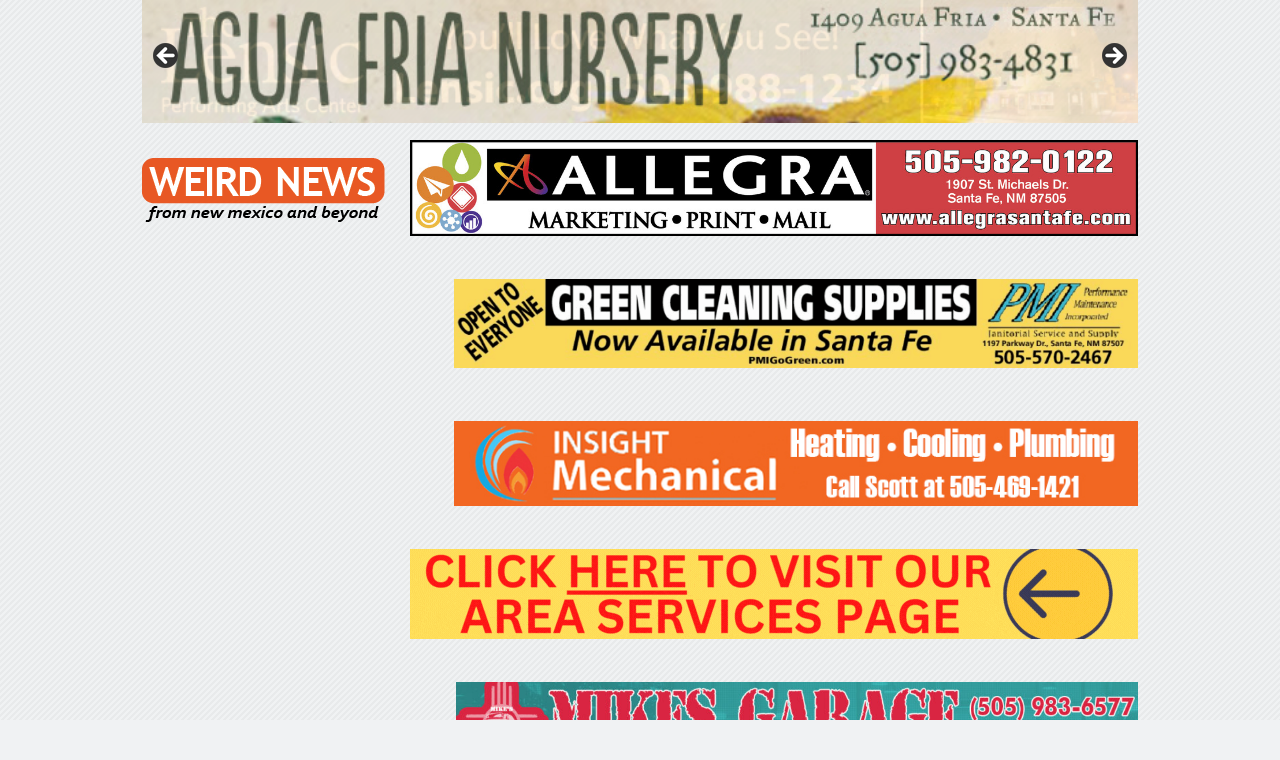

--- FILE ---
content_type: text/html; charset=UTF-8
request_url: https://weirdnews.info/2018/12/16/microplastics-discovered-in-the-guts-of-sea-turtles-all-over-the-world/
body_size: 136857
content:


<!DOCTYPE html>
<html class="no-js" lang="en-US">
<head>
	<meta charset="UTF-8">
	<!-- Always force latest IE rendering engine (even in intranet) & Chrome Frame -->
	<!--[if IE ]>
	<meta http-equiv="X-UA-Compatible" content="IE=edge,chrome=1">
	<![endif]-->
	<link rel="profile" href="http://gmpg.org/xfn/11" />
	<title>Microplastics discovered in the guts of sea turtles all over the world - Weird News, Santa Fe, NM</title>
	<link rel="icon" href="https://demo.mythemeshop.com/truepixel/files/2012/12/favicon.png" type="image/x-icon" />
<!--iOS/android/handheld specific -->
    <link rel="apple-touch-icon-precomposed" href="https://weirdnews.info/wp-content/uploads/2018/02/wn_masthead-4.png" />
<meta name="viewport" content="width=device-width, initial-scale=1, maximum-scale=1">
<meta name="apple-mobile-web-app-capable" content="yes">
<meta name="apple-mobile-web-app-status-bar-style" content="black">
	<link rel="prefetch" href="https://weirdnews.info">
	<link rel="prerender" href="https://weirdnews.info">
    <meta itemprop="name" content="Weird News, Santa Fe, NM" />
    <meta itemprop="url" content="https://weirdnews.info" />
        <meta itemprop="creator accountablePerson" content=" " />
    	<link rel="pingback" href="https://weirdnews.info/xmlrpc.php" />
	<script>var et_site_url='https://weirdnews.info';var et_post_id='12857';function et_core_page_resource_fallback(a,b){"undefined"===typeof b&&(b=a.sheet.cssRules&&0===a.sheet.cssRules.length);b&&(a.onerror=null,a.onload=null,a.href?a.href=et_site_url+"/?et_core_page_resource="+a.id+et_post_id:a.src&&(a.src=et_site_url+"/?et_core_page_resource="+a.id+et_post_id))}
</script><meta name='robots' content='index, follow, max-image-preview:large, max-snippet:-1, max-video-preview:-1' />
<script type="text/javascript">document.documentElement.className = document.documentElement.className.replace( /\bno-js\b/,'js' );</script><script>window._wca = window._wca || [];</script>

	<!-- This site is optimized with the Yoast SEO plugin v26.8 - https://yoast.com/product/yoast-seo-wordpress/ -->
	<link rel="canonical" href="https://weirdnews.info/2018/12/16/microplastics-discovered-in-the-guts-of-sea-turtles-all-over-the-world/" />
	<meta property="og:locale" content="en_US" />
	<meta property="og:type" content="article" />
	<meta property="og:title" content="Microplastics discovered in the guts of sea turtles all over the world - Weird News, Santa Fe, NM" />
	<meta property="og:description" content="  Nick Lavars &#8211; A new study has found microplastics in the guts of 102 sea turtles. (Credit: lilithlita/Depositphotos). There remains a lot we don&#8217;t know about the whereabouts of the all the plastic waste that washes into the ocean each year, but scientists are continuing to discover bits and pieces in increasingly concerning places. The latest study in this area has uncovered evidence of plastic waste in the stomachs of sea turtles hailing from all corners of the globe, shedding new light on the far-reaching implications of our plastic pollution problem. The trouble with the millions of metric tons" />
	<meta property="og:url" content="https://weirdnews.info/2018/12/16/microplastics-discovered-in-the-guts-of-sea-turtles-all-over-the-world/" />
	<meta property="og:site_name" content="Weird News, Santa Fe, NM" />
	<meta property="article:published_time" content="2018-12-16T13:29:49+00:00" />
	<meta property="article:modified_time" content="2018-12-16T13:32:51+00:00" />
	<meta property="og:image" content="https://weirdnews.info/wp-content/uploads/2018/12/Sea-turtles-plastic-1.jpg" />
	<meta property="og:image:width" content="616" />
	<meta property="og:image:height" content="347" />
	<meta property="og:image:type" content="image/jpeg" />
	<meta name="author" content="Posted" />
	<meta name="twitter:card" content="summary_large_image" />
	<meta name="twitter:label1" content="Written by" />
	<meta name="twitter:data1" content="Posted" />
	<meta name="twitter:label2" content="Est. reading time" />
	<meta name="twitter:data2" content="2 minutes" />
	<script type="application/ld+json" class="yoast-schema-graph">{"@context":"https://schema.org","@graph":[{"@type":"Article","@id":"https://weirdnews.info/2018/12/16/microplastics-discovered-in-the-guts-of-sea-turtles-all-over-the-world/#article","isPartOf":{"@id":"https://weirdnews.info/2018/12/16/microplastics-discovered-in-the-guts-of-sea-turtles-all-over-the-world/"},"author":{"name":"Posted","@id":"https://weirdnews.info/#/schema/person/f5135b8f87cdaeb7f86f76cac300d857"},"headline":"Microplastics discovered in the guts of sea turtles all over the world","datePublished":"2018-12-16T13:29:49+00:00","dateModified":"2018-12-16T13:32:51+00:00","mainEntityOfPage":{"@id":"https://weirdnews.info/2018/12/16/microplastics-discovered-in-the-guts-of-sea-turtles-all-over-the-world/"},"wordCount":435,"commentCount":0,"image":{"@id":"https://weirdnews.info/2018/12/16/microplastics-discovered-in-the-guts-of-sea-turtles-all-over-the-world/#primaryimage"},"thumbnailUrl":"https://weirdnews.info/wp-content/uploads/2018/12/Sea-turtles-plastic-1.jpg","articleSection":["News","WEIRD ANIMALS","WEIRD SCIENCE"],"inLanguage":"en-US","potentialAction":[{"@type":"CommentAction","name":"Comment","target":["https://weirdnews.info/2018/12/16/microplastics-discovered-in-the-guts-of-sea-turtles-all-over-the-world/#respond"]}]},{"@type":"WebPage","@id":"https://weirdnews.info/2018/12/16/microplastics-discovered-in-the-guts-of-sea-turtles-all-over-the-world/","url":"https://weirdnews.info/2018/12/16/microplastics-discovered-in-the-guts-of-sea-turtles-all-over-the-world/","name":"Microplastics discovered in the guts of sea turtles all over the world - Weird News, Santa Fe, NM","isPartOf":{"@id":"https://weirdnews.info/#website"},"primaryImageOfPage":{"@id":"https://weirdnews.info/2018/12/16/microplastics-discovered-in-the-guts-of-sea-turtles-all-over-the-world/#primaryimage"},"image":{"@id":"https://weirdnews.info/2018/12/16/microplastics-discovered-in-the-guts-of-sea-turtles-all-over-the-world/#primaryimage"},"thumbnailUrl":"https://weirdnews.info/wp-content/uploads/2018/12/Sea-turtles-plastic-1.jpg","datePublished":"2018-12-16T13:29:49+00:00","dateModified":"2018-12-16T13:32:51+00:00","author":{"@id":"https://weirdnews.info/#/schema/person/f5135b8f87cdaeb7f86f76cac300d857"},"breadcrumb":{"@id":"https://weirdnews.info/2018/12/16/microplastics-discovered-in-the-guts-of-sea-turtles-all-over-the-world/#breadcrumb"},"inLanguage":"en-US","potentialAction":[{"@type":"ReadAction","target":["https://weirdnews.info/2018/12/16/microplastics-discovered-in-the-guts-of-sea-turtles-all-over-the-world/"]}]},{"@type":"ImageObject","inLanguage":"en-US","@id":"https://weirdnews.info/2018/12/16/microplastics-discovered-in-the-guts-of-sea-turtles-all-over-the-world/#primaryimage","url":"https://weirdnews.info/wp-content/uploads/2018/12/Sea-turtles-plastic-1.jpg","contentUrl":"https://weirdnews.info/wp-content/uploads/2018/12/Sea-turtles-plastic-1.jpg","width":616,"height":347},{"@type":"BreadcrumbList","@id":"https://weirdnews.info/2018/12/16/microplastics-discovered-in-the-guts-of-sea-turtles-all-over-the-world/#breadcrumb","itemListElement":[{"@type":"ListItem","position":1,"name":"Home","item":"https://weirdnews.info/"},{"@type":"ListItem","position":2,"name":"Microplastics discovered in the guts of sea turtles all over the world"}]},{"@type":"WebSite","@id":"https://weirdnews.info/#website","url":"https://weirdnews.info/","name":"Weird News, Santa Fe, NM","description":"Weird News of New Mexico, and Beyond....","potentialAction":[{"@type":"SearchAction","target":{"@type":"EntryPoint","urlTemplate":"https://weirdnews.info/?s={search_term_string}"},"query-input":{"@type":"PropertyValueSpecification","valueRequired":true,"valueName":"search_term_string"}}],"inLanguage":"en-US"},{"@type":"Person","@id":"https://weirdnews.info/#/schema/person/f5135b8f87cdaeb7f86f76cac300d857","name":"Posted","image":{"@type":"ImageObject","inLanguage":"en-US","@id":"https://weirdnews.info/#/schema/person/image/","url":"https://secure.gravatar.com/avatar/ada152497fe2af9911518b28d5154753c10717d0bb8a546b6f5e30967db19c26?s=96&d=mm&r=g","contentUrl":"https://secure.gravatar.com/avatar/ada152497fe2af9911518b28d5154753c10717d0bb8a546b6f5e30967db19c26?s=96&d=mm&r=g","caption":"Posted"},"url":"https://weirdnews.info/author/skipatsf/"}]}</script>
	<!-- / Yoast SEO plugin. -->


<link rel='dns-prefetch' href='//stats.wp.com' />
<link rel='dns-prefetch' href='//www.googletagmanager.com' />
<link rel='preconnect' href='//c0.wp.com' />
<link rel="alternate" type="application/rss+xml" title="Weird News, Santa Fe, NM &raquo; Feed" href="https://weirdnews.info/feed/" />
<link rel="alternate" type="application/rss+xml" title="Weird News, Santa Fe, NM &raquo; Comments Feed" href="https://weirdnews.info/comments/feed/" />
<link rel="alternate" type="application/rss+xml" title="Weird News, Santa Fe, NM &raquo; Microplastics discovered in the guts of sea turtles all over the world Comments Feed" href="https://weirdnews.info/2018/12/16/microplastics-discovered-in-the-guts-of-sea-turtles-all-over-the-world/feed/" />
<link rel="alternate" title="oEmbed (JSON)" type="application/json+oembed" href="https://weirdnews.info/wp-json/oembed/1.0/embed?url=https%3A%2F%2Fweirdnews.info%2F2018%2F12%2F16%2Fmicroplastics-discovered-in-the-guts-of-sea-turtles-all-over-the-world%2F" />
<link rel="alternate" title="oEmbed (XML)" type="text/xml+oembed" href="https://weirdnews.info/wp-json/oembed/1.0/embed?url=https%3A%2F%2Fweirdnews.info%2F2018%2F12%2F16%2Fmicroplastics-discovered-in-the-guts-of-sea-turtles-all-over-the-world%2F&#038;format=xml" />
		<!-- This site uses the Google Analytics by ExactMetrics plugin v8.11.1 - Using Analytics tracking - https://www.exactmetrics.com/ -->
							<script src="//www.googletagmanager.com/gtag/js?id=G-1EWCG758YQ"  data-cfasync="false" data-wpfc-render="false" type="text/javascript" async></script>
			<script data-cfasync="false" data-wpfc-render="false" type="text/javascript">
				var em_version = '8.11.1';
				var em_track_user = true;
				var em_no_track_reason = '';
								var ExactMetricsDefaultLocations = {"page_location":"https:\/\/weirdnews.info\/2018\/12\/16\/microplastics-discovered-in-the-guts-of-sea-turtles-all-over-the-world\/"};
								if ( typeof ExactMetricsPrivacyGuardFilter === 'function' ) {
					var ExactMetricsLocations = (typeof ExactMetricsExcludeQuery === 'object') ? ExactMetricsPrivacyGuardFilter( ExactMetricsExcludeQuery ) : ExactMetricsPrivacyGuardFilter( ExactMetricsDefaultLocations );
				} else {
					var ExactMetricsLocations = (typeof ExactMetricsExcludeQuery === 'object') ? ExactMetricsExcludeQuery : ExactMetricsDefaultLocations;
				}

								var disableStrs = [
										'ga-disable-G-1EWCG758YQ',
									];

				/* Function to detect opted out users */
				function __gtagTrackerIsOptedOut() {
					for (var index = 0; index < disableStrs.length; index++) {
						if (document.cookie.indexOf(disableStrs[index] + '=true') > -1) {
							return true;
						}
					}

					return false;
				}

				/* Disable tracking if the opt-out cookie exists. */
				if (__gtagTrackerIsOptedOut()) {
					for (var index = 0; index < disableStrs.length; index++) {
						window[disableStrs[index]] = true;
					}
				}

				/* Opt-out function */
				function __gtagTrackerOptout() {
					for (var index = 0; index < disableStrs.length; index++) {
						document.cookie = disableStrs[index] + '=true; expires=Thu, 31 Dec 2099 23:59:59 UTC; path=/';
						window[disableStrs[index]] = true;
					}
				}

				if ('undefined' === typeof gaOptout) {
					function gaOptout() {
						__gtagTrackerOptout();
					}
				}
								window.dataLayer = window.dataLayer || [];

				window.ExactMetricsDualTracker = {
					helpers: {},
					trackers: {},
				};
				if (em_track_user) {
					function __gtagDataLayer() {
						dataLayer.push(arguments);
					}

					function __gtagTracker(type, name, parameters) {
						if (!parameters) {
							parameters = {};
						}

						if (parameters.send_to) {
							__gtagDataLayer.apply(null, arguments);
							return;
						}

						if (type === 'event') {
														parameters.send_to = exactmetrics_frontend.v4_id;
							var hookName = name;
							if (typeof parameters['event_category'] !== 'undefined') {
								hookName = parameters['event_category'] + ':' + name;
							}

							if (typeof ExactMetricsDualTracker.trackers[hookName] !== 'undefined') {
								ExactMetricsDualTracker.trackers[hookName](parameters);
							} else {
								__gtagDataLayer('event', name, parameters);
							}
							
						} else {
							__gtagDataLayer.apply(null, arguments);
						}
					}

					__gtagTracker('js', new Date());
					__gtagTracker('set', {
						'developer_id.dNDMyYj': true,
											});
					if ( ExactMetricsLocations.page_location ) {
						__gtagTracker('set', ExactMetricsLocations);
					}
										__gtagTracker('config', 'G-1EWCG758YQ', {"forceSSL":"true"} );
										window.gtag = __gtagTracker;										(function () {
						/* https://developers.google.com/analytics/devguides/collection/analyticsjs/ */
						/* ga and __gaTracker compatibility shim. */
						var noopfn = function () {
							return null;
						};
						var newtracker = function () {
							return new Tracker();
						};
						var Tracker = function () {
							return null;
						};
						var p = Tracker.prototype;
						p.get = noopfn;
						p.set = noopfn;
						p.send = function () {
							var args = Array.prototype.slice.call(arguments);
							args.unshift('send');
							__gaTracker.apply(null, args);
						};
						var __gaTracker = function () {
							var len = arguments.length;
							if (len === 0) {
								return;
							}
							var f = arguments[len - 1];
							if (typeof f !== 'object' || f === null || typeof f.hitCallback !== 'function') {
								if ('send' === arguments[0]) {
									var hitConverted, hitObject = false, action;
									if ('event' === arguments[1]) {
										if ('undefined' !== typeof arguments[3]) {
											hitObject = {
												'eventAction': arguments[3],
												'eventCategory': arguments[2],
												'eventLabel': arguments[4],
												'value': arguments[5] ? arguments[5] : 1,
											}
										}
									}
									if ('pageview' === arguments[1]) {
										if ('undefined' !== typeof arguments[2]) {
											hitObject = {
												'eventAction': 'page_view',
												'page_path': arguments[2],
											}
										}
									}
									if (typeof arguments[2] === 'object') {
										hitObject = arguments[2];
									}
									if (typeof arguments[5] === 'object') {
										Object.assign(hitObject, arguments[5]);
									}
									if ('undefined' !== typeof arguments[1].hitType) {
										hitObject = arguments[1];
										if ('pageview' === hitObject.hitType) {
											hitObject.eventAction = 'page_view';
										}
									}
									if (hitObject) {
										action = 'timing' === arguments[1].hitType ? 'timing_complete' : hitObject.eventAction;
										hitConverted = mapArgs(hitObject);
										__gtagTracker('event', action, hitConverted);
									}
								}
								return;
							}

							function mapArgs(args) {
								var arg, hit = {};
								var gaMap = {
									'eventCategory': 'event_category',
									'eventAction': 'event_action',
									'eventLabel': 'event_label',
									'eventValue': 'event_value',
									'nonInteraction': 'non_interaction',
									'timingCategory': 'event_category',
									'timingVar': 'name',
									'timingValue': 'value',
									'timingLabel': 'event_label',
									'page': 'page_path',
									'location': 'page_location',
									'title': 'page_title',
									'referrer' : 'page_referrer',
								};
								for (arg in args) {
																		if (!(!args.hasOwnProperty(arg) || !gaMap.hasOwnProperty(arg))) {
										hit[gaMap[arg]] = args[arg];
									} else {
										hit[arg] = args[arg];
									}
								}
								return hit;
							}

							try {
								f.hitCallback();
							} catch (ex) {
							}
						};
						__gaTracker.create = newtracker;
						__gaTracker.getByName = newtracker;
						__gaTracker.getAll = function () {
							return [];
						};
						__gaTracker.remove = noopfn;
						__gaTracker.loaded = true;
						window['__gaTracker'] = __gaTracker;
					})();
									} else {
										console.log("");
					(function () {
						function __gtagTracker() {
							return null;
						}

						window['__gtagTracker'] = __gtagTracker;
						window['gtag'] = __gtagTracker;
					})();
									}
			</script>
							<!-- / Google Analytics by ExactMetrics -->
		<style id='wp-img-auto-sizes-contain-inline-css' type='text/css'>
img:is([sizes=auto i],[sizes^="auto," i]){contain-intrinsic-size:3000px 1500px}
/*# sourceURL=wp-img-auto-sizes-contain-inline-css */
</style>
<link rel='stylesheet' id='wpra-lightbox-css' href='https://weirdnews.info/wp-content/plugins/wp-rss-aggregator/core/css/jquery-colorbox.css?ver=1.4.33' type='text/css' media='all' />
<style id='wp-emoji-styles-inline-css' type='text/css'>

	img.wp-smiley, img.emoji {
		display: inline !important;
		border: none !important;
		box-shadow: none !important;
		height: 1em !important;
		width: 1em !important;
		margin: 0 0.07em !important;
		vertical-align: -0.1em !important;
		background: none !important;
		padding: 0 !important;
	}
/*# sourceURL=wp-emoji-styles-inline-css */
</style>
<style id='wp-block-library-inline-css' type='text/css'>
:root{--wp-block-synced-color:#7a00df;--wp-block-synced-color--rgb:122,0,223;--wp-bound-block-color:var(--wp-block-synced-color);--wp-editor-canvas-background:#ddd;--wp-admin-theme-color:#007cba;--wp-admin-theme-color--rgb:0,124,186;--wp-admin-theme-color-darker-10:#006ba1;--wp-admin-theme-color-darker-10--rgb:0,107,160.5;--wp-admin-theme-color-darker-20:#005a87;--wp-admin-theme-color-darker-20--rgb:0,90,135;--wp-admin-border-width-focus:2px}@media (min-resolution:192dpi){:root{--wp-admin-border-width-focus:1.5px}}.wp-element-button{cursor:pointer}:root .has-very-light-gray-background-color{background-color:#eee}:root .has-very-dark-gray-background-color{background-color:#313131}:root .has-very-light-gray-color{color:#eee}:root .has-very-dark-gray-color{color:#313131}:root .has-vivid-green-cyan-to-vivid-cyan-blue-gradient-background{background:linear-gradient(135deg,#00d084,#0693e3)}:root .has-purple-crush-gradient-background{background:linear-gradient(135deg,#34e2e4,#4721fb 50%,#ab1dfe)}:root .has-hazy-dawn-gradient-background{background:linear-gradient(135deg,#faaca8,#dad0ec)}:root .has-subdued-olive-gradient-background{background:linear-gradient(135deg,#fafae1,#67a671)}:root .has-atomic-cream-gradient-background{background:linear-gradient(135deg,#fdd79a,#004a59)}:root .has-nightshade-gradient-background{background:linear-gradient(135deg,#330968,#31cdcf)}:root .has-midnight-gradient-background{background:linear-gradient(135deg,#020381,#2874fc)}:root{--wp--preset--font-size--normal:16px;--wp--preset--font-size--huge:42px}.has-regular-font-size{font-size:1em}.has-larger-font-size{font-size:2.625em}.has-normal-font-size{font-size:var(--wp--preset--font-size--normal)}.has-huge-font-size{font-size:var(--wp--preset--font-size--huge)}.has-text-align-center{text-align:center}.has-text-align-left{text-align:left}.has-text-align-right{text-align:right}.has-fit-text{white-space:nowrap!important}#end-resizable-editor-section{display:none}.aligncenter{clear:both}.items-justified-left{justify-content:flex-start}.items-justified-center{justify-content:center}.items-justified-right{justify-content:flex-end}.items-justified-space-between{justify-content:space-between}.screen-reader-text{border:0;clip-path:inset(50%);height:1px;margin:-1px;overflow:hidden;padding:0;position:absolute;width:1px;word-wrap:normal!important}.screen-reader-text:focus{background-color:#ddd;clip-path:none;color:#444;display:block;font-size:1em;height:auto;left:5px;line-height:normal;padding:15px 23px 14px;text-decoration:none;top:5px;width:auto;z-index:100000}html :where(.has-border-color){border-style:solid}html :where([style*=border-top-color]){border-top-style:solid}html :where([style*=border-right-color]){border-right-style:solid}html :where([style*=border-bottom-color]){border-bottom-style:solid}html :where([style*=border-left-color]){border-left-style:solid}html :where([style*=border-width]){border-style:solid}html :where([style*=border-top-width]){border-top-style:solid}html :where([style*=border-right-width]){border-right-style:solid}html :where([style*=border-bottom-width]){border-bottom-style:solid}html :where([style*=border-left-width]){border-left-style:solid}html :where(img[class*=wp-image-]){height:auto;max-width:100%}:where(figure){margin:0 0 1em}html :where(.is-position-sticky){--wp-admin--admin-bar--position-offset:var(--wp-admin--admin-bar--height,0px)}@media screen and (max-width:600px){html :where(.is-position-sticky){--wp-admin--admin-bar--position-offset:0px}}

/*# sourceURL=wp-block-library-inline-css */
</style><style id='wp-block-heading-inline-css' type='text/css'>
h1:where(.wp-block-heading).has-background,h2:where(.wp-block-heading).has-background,h3:where(.wp-block-heading).has-background,h4:where(.wp-block-heading).has-background,h5:where(.wp-block-heading).has-background,h6:where(.wp-block-heading).has-background{padding:1.25em 2.375em}h1.has-text-align-left[style*=writing-mode]:where([style*=vertical-lr]),h1.has-text-align-right[style*=writing-mode]:where([style*=vertical-rl]),h2.has-text-align-left[style*=writing-mode]:where([style*=vertical-lr]),h2.has-text-align-right[style*=writing-mode]:where([style*=vertical-rl]),h3.has-text-align-left[style*=writing-mode]:where([style*=vertical-lr]),h3.has-text-align-right[style*=writing-mode]:where([style*=vertical-rl]),h4.has-text-align-left[style*=writing-mode]:where([style*=vertical-lr]),h4.has-text-align-right[style*=writing-mode]:where([style*=vertical-rl]),h5.has-text-align-left[style*=writing-mode]:where([style*=vertical-lr]),h5.has-text-align-right[style*=writing-mode]:where([style*=vertical-rl]),h6.has-text-align-left[style*=writing-mode]:where([style*=vertical-lr]),h6.has-text-align-right[style*=writing-mode]:where([style*=vertical-rl]){rotate:180deg}
/*# sourceURL=https://c0.wp.com/c/6.9/wp-includes/blocks/heading/style.min.css */
</style>
<style id='wp-block-image-inline-css' type='text/css'>
.wp-block-image>a,.wp-block-image>figure>a{display:inline-block}.wp-block-image img{box-sizing:border-box;height:auto;max-width:100%;vertical-align:bottom}@media not (prefers-reduced-motion){.wp-block-image img.hide{visibility:hidden}.wp-block-image img.show{animation:show-content-image .4s}}.wp-block-image[style*=border-radius] img,.wp-block-image[style*=border-radius]>a{border-radius:inherit}.wp-block-image.has-custom-border img{box-sizing:border-box}.wp-block-image.aligncenter{text-align:center}.wp-block-image.alignfull>a,.wp-block-image.alignwide>a{width:100%}.wp-block-image.alignfull img,.wp-block-image.alignwide img{height:auto;width:100%}.wp-block-image .aligncenter,.wp-block-image .alignleft,.wp-block-image .alignright,.wp-block-image.aligncenter,.wp-block-image.alignleft,.wp-block-image.alignright{display:table}.wp-block-image .aligncenter>figcaption,.wp-block-image .alignleft>figcaption,.wp-block-image .alignright>figcaption,.wp-block-image.aligncenter>figcaption,.wp-block-image.alignleft>figcaption,.wp-block-image.alignright>figcaption{caption-side:bottom;display:table-caption}.wp-block-image .alignleft{float:left;margin:.5em 1em .5em 0}.wp-block-image .alignright{float:right;margin:.5em 0 .5em 1em}.wp-block-image .aligncenter{margin-left:auto;margin-right:auto}.wp-block-image :where(figcaption){margin-bottom:1em;margin-top:.5em}.wp-block-image.is-style-circle-mask img{border-radius:9999px}@supports ((-webkit-mask-image:none) or (mask-image:none)) or (-webkit-mask-image:none){.wp-block-image.is-style-circle-mask img{border-radius:0;-webkit-mask-image:url('data:image/svg+xml;utf8,<svg viewBox="0 0 100 100" xmlns="http://www.w3.org/2000/svg"><circle cx="50" cy="50" r="50"/></svg>');mask-image:url('data:image/svg+xml;utf8,<svg viewBox="0 0 100 100" xmlns="http://www.w3.org/2000/svg"><circle cx="50" cy="50" r="50"/></svg>');mask-mode:alpha;-webkit-mask-position:center;mask-position:center;-webkit-mask-repeat:no-repeat;mask-repeat:no-repeat;-webkit-mask-size:contain;mask-size:contain}}:root :where(.wp-block-image.is-style-rounded img,.wp-block-image .is-style-rounded img){border-radius:9999px}.wp-block-image figure{margin:0}.wp-lightbox-container{display:flex;flex-direction:column;position:relative}.wp-lightbox-container img{cursor:zoom-in}.wp-lightbox-container img:hover+button{opacity:1}.wp-lightbox-container button{align-items:center;backdrop-filter:blur(16px) saturate(180%);background-color:#5a5a5a40;border:none;border-radius:4px;cursor:zoom-in;display:flex;height:20px;justify-content:center;opacity:0;padding:0;position:absolute;right:16px;text-align:center;top:16px;width:20px;z-index:100}@media not (prefers-reduced-motion){.wp-lightbox-container button{transition:opacity .2s ease}}.wp-lightbox-container button:focus-visible{outline:3px auto #5a5a5a40;outline:3px auto -webkit-focus-ring-color;outline-offset:3px}.wp-lightbox-container button:hover{cursor:pointer;opacity:1}.wp-lightbox-container button:focus{opacity:1}.wp-lightbox-container button:focus,.wp-lightbox-container button:hover,.wp-lightbox-container button:not(:hover):not(:active):not(.has-background){background-color:#5a5a5a40;border:none}.wp-lightbox-overlay{box-sizing:border-box;cursor:zoom-out;height:100vh;left:0;overflow:hidden;position:fixed;top:0;visibility:hidden;width:100%;z-index:100000}.wp-lightbox-overlay .close-button{align-items:center;cursor:pointer;display:flex;justify-content:center;min-height:40px;min-width:40px;padding:0;position:absolute;right:calc(env(safe-area-inset-right) + 16px);top:calc(env(safe-area-inset-top) + 16px);z-index:5000000}.wp-lightbox-overlay .close-button:focus,.wp-lightbox-overlay .close-button:hover,.wp-lightbox-overlay .close-button:not(:hover):not(:active):not(.has-background){background:none;border:none}.wp-lightbox-overlay .lightbox-image-container{height:var(--wp--lightbox-container-height);left:50%;overflow:hidden;position:absolute;top:50%;transform:translate(-50%,-50%);transform-origin:top left;width:var(--wp--lightbox-container-width);z-index:9999999999}.wp-lightbox-overlay .wp-block-image{align-items:center;box-sizing:border-box;display:flex;height:100%;justify-content:center;margin:0;position:relative;transform-origin:0 0;width:100%;z-index:3000000}.wp-lightbox-overlay .wp-block-image img{height:var(--wp--lightbox-image-height);min-height:var(--wp--lightbox-image-height);min-width:var(--wp--lightbox-image-width);width:var(--wp--lightbox-image-width)}.wp-lightbox-overlay .wp-block-image figcaption{display:none}.wp-lightbox-overlay button{background:none;border:none}.wp-lightbox-overlay .scrim{background-color:#fff;height:100%;opacity:.9;position:absolute;width:100%;z-index:2000000}.wp-lightbox-overlay.active{visibility:visible}@media not (prefers-reduced-motion){.wp-lightbox-overlay.active{animation:turn-on-visibility .25s both}.wp-lightbox-overlay.active img{animation:turn-on-visibility .35s both}.wp-lightbox-overlay.show-closing-animation:not(.active){animation:turn-off-visibility .35s both}.wp-lightbox-overlay.show-closing-animation:not(.active) img{animation:turn-off-visibility .25s both}.wp-lightbox-overlay.zoom.active{animation:none;opacity:1;visibility:visible}.wp-lightbox-overlay.zoom.active .lightbox-image-container{animation:lightbox-zoom-in .4s}.wp-lightbox-overlay.zoom.active .lightbox-image-container img{animation:none}.wp-lightbox-overlay.zoom.active .scrim{animation:turn-on-visibility .4s forwards}.wp-lightbox-overlay.zoom.show-closing-animation:not(.active){animation:none}.wp-lightbox-overlay.zoom.show-closing-animation:not(.active) .lightbox-image-container{animation:lightbox-zoom-out .4s}.wp-lightbox-overlay.zoom.show-closing-animation:not(.active) .lightbox-image-container img{animation:none}.wp-lightbox-overlay.zoom.show-closing-animation:not(.active) .scrim{animation:turn-off-visibility .4s forwards}}@keyframes show-content-image{0%{visibility:hidden}99%{visibility:hidden}to{visibility:visible}}@keyframes turn-on-visibility{0%{opacity:0}to{opacity:1}}@keyframes turn-off-visibility{0%{opacity:1;visibility:visible}99%{opacity:0;visibility:visible}to{opacity:0;visibility:hidden}}@keyframes lightbox-zoom-in{0%{transform:translate(calc((-100vw + var(--wp--lightbox-scrollbar-width))/2 + var(--wp--lightbox-initial-left-position)),calc(-50vh + var(--wp--lightbox-initial-top-position))) scale(var(--wp--lightbox-scale))}to{transform:translate(-50%,-50%) scale(1)}}@keyframes lightbox-zoom-out{0%{transform:translate(-50%,-50%) scale(1);visibility:visible}99%{visibility:visible}to{transform:translate(calc((-100vw + var(--wp--lightbox-scrollbar-width))/2 + var(--wp--lightbox-initial-left-position)),calc(-50vh + var(--wp--lightbox-initial-top-position))) scale(var(--wp--lightbox-scale));visibility:hidden}}
/*# sourceURL=https://c0.wp.com/c/6.9/wp-includes/blocks/image/style.min.css */
</style>
<style id='wp-block-paragraph-inline-css' type='text/css'>
.is-small-text{font-size:.875em}.is-regular-text{font-size:1em}.is-large-text{font-size:2.25em}.is-larger-text{font-size:3em}.has-drop-cap:not(:focus):first-letter{float:left;font-size:8.4em;font-style:normal;font-weight:100;line-height:.68;margin:.05em .1em 0 0;text-transform:uppercase}body.rtl .has-drop-cap:not(:focus):first-letter{float:none;margin-left:.1em}p.has-drop-cap.has-background{overflow:hidden}:root :where(p.has-background){padding:1.25em 2.375em}:where(p.has-text-color:not(.has-link-color)) a{color:inherit}p.has-text-align-left[style*="writing-mode:vertical-lr"],p.has-text-align-right[style*="writing-mode:vertical-rl"]{rotate:180deg}
/*# sourceURL=https://c0.wp.com/c/6.9/wp-includes/blocks/paragraph/style.min.css */
</style>
<style id='global-styles-inline-css' type='text/css'>
:root{--wp--preset--aspect-ratio--square: 1;--wp--preset--aspect-ratio--4-3: 4/3;--wp--preset--aspect-ratio--3-4: 3/4;--wp--preset--aspect-ratio--3-2: 3/2;--wp--preset--aspect-ratio--2-3: 2/3;--wp--preset--aspect-ratio--16-9: 16/9;--wp--preset--aspect-ratio--9-16: 9/16;--wp--preset--color--black: #000000;--wp--preset--color--cyan-bluish-gray: #abb8c3;--wp--preset--color--white: #ffffff;--wp--preset--color--pale-pink: #f78da7;--wp--preset--color--vivid-red: #cf2e2e;--wp--preset--color--luminous-vivid-orange: #ff6900;--wp--preset--color--luminous-vivid-amber: #fcb900;--wp--preset--color--light-green-cyan: #7bdcb5;--wp--preset--color--vivid-green-cyan: #00d084;--wp--preset--color--pale-cyan-blue: #8ed1fc;--wp--preset--color--vivid-cyan-blue: #0693e3;--wp--preset--color--vivid-purple: #9b51e0;--wp--preset--gradient--vivid-cyan-blue-to-vivid-purple: linear-gradient(135deg,rgb(6,147,227) 0%,rgb(155,81,224) 100%);--wp--preset--gradient--light-green-cyan-to-vivid-green-cyan: linear-gradient(135deg,rgb(122,220,180) 0%,rgb(0,208,130) 100%);--wp--preset--gradient--luminous-vivid-amber-to-luminous-vivid-orange: linear-gradient(135deg,rgb(252,185,0) 0%,rgb(255,105,0) 100%);--wp--preset--gradient--luminous-vivid-orange-to-vivid-red: linear-gradient(135deg,rgb(255,105,0) 0%,rgb(207,46,46) 100%);--wp--preset--gradient--very-light-gray-to-cyan-bluish-gray: linear-gradient(135deg,rgb(238,238,238) 0%,rgb(169,184,195) 100%);--wp--preset--gradient--cool-to-warm-spectrum: linear-gradient(135deg,rgb(74,234,220) 0%,rgb(151,120,209) 20%,rgb(207,42,186) 40%,rgb(238,44,130) 60%,rgb(251,105,98) 80%,rgb(254,248,76) 100%);--wp--preset--gradient--blush-light-purple: linear-gradient(135deg,rgb(255,206,236) 0%,rgb(152,150,240) 100%);--wp--preset--gradient--blush-bordeaux: linear-gradient(135deg,rgb(254,205,165) 0%,rgb(254,45,45) 50%,rgb(107,0,62) 100%);--wp--preset--gradient--luminous-dusk: linear-gradient(135deg,rgb(255,203,112) 0%,rgb(199,81,192) 50%,rgb(65,88,208) 100%);--wp--preset--gradient--pale-ocean: linear-gradient(135deg,rgb(255,245,203) 0%,rgb(182,227,212) 50%,rgb(51,167,181) 100%);--wp--preset--gradient--electric-grass: linear-gradient(135deg,rgb(202,248,128) 0%,rgb(113,206,126) 100%);--wp--preset--gradient--midnight: linear-gradient(135deg,rgb(2,3,129) 0%,rgb(40,116,252) 100%);--wp--preset--font-size--small: 13px;--wp--preset--font-size--medium: 20px;--wp--preset--font-size--large: 36px;--wp--preset--font-size--x-large: 42px;--wp--preset--spacing--20: 0.44rem;--wp--preset--spacing--30: 0.67rem;--wp--preset--spacing--40: 1rem;--wp--preset--spacing--50: 1.5rem;--wp--preset--spacing--60: 2.25rem;--wp--preset--spacing--70: 3.38rem;--wp--preset--spacing--80: 5.06rem;--wp--preset--shadow--natural: 6px 6px 9px rgba(0, 0, 0, 0.2);--wp--preset--shadow--deep: 12px 12px 50px rgba(0, 0, 0, 0.4);--wp--preset--shadow--sharp: 6px 6px 0px rgba(0, 0, 0, 0.2);--wp--preset--shadow--outlined: 6px 6px 0px -3px rgb(255, 255, 255), 6px 6px rgb(0, 0, 0);--wp--preset--shadow--crisp: 6px 6px 0px rgb(0, 0, 0);}:where(.is-layout-flex){gap: 0.5em;}:where(.is-layout-grid){gap: 0.5em;}body .is-layout-flex{display: flex;}.is-layout-flex{flex-wrap: wrap;align-items: center;}.is-layout-flex > :is(*, div){margin: 0;}body .is-layout-grid{display: grid;}.is-layout-grid > :is(*, div){margin: 0;}:where(.wp-block-columns.is-layout-flex){gap: 2em;}:where(.wp-block-columns.is-layout-grid){gap: 2em;}:where(.wp-block-post-template.is-layout-flex){gap: 1.25em;}:where(.wp-block-post-template.is-layout-grid){gap: 1.25em;}.has-black-color{color: var(--wp--preset--color--black) !important;}.has-cyan-bluish-gray-color{color: var(--wp--preset--color--cyan-bluish-gray) !important;}.has-white-color{color: var(--wp--preset--color--white) !important;}.has-pale-pink-color{color: var(--wp--preset--color--pale-pink) !important;}.has-vivid-red-color{color: var(--wp--preset--color--vivid-red) !important;}.has-luminous-vivid-orange-color{color: var(--wp--preset--color--luminous-vivid-orange) !important;}.has-luminous-vivid-amber-color{color: var(--wp--preset--color--luminous-vivid-amber) !important;}.has-light-green-cyan-color{color: var(--wp--preset--color--light-green-cyan) !important;}.has-vivid-green-cyan-color{color: var(--wp--preset--color--vivid-green-cyan) !important;}.has-pale-cyan-blue-color{color: var(--wp--preset--color--pale-cyan-blue) !important;}.has-vivid-cyan-blue-color{color: var(--wp--preset--color--vivid-cyan-blue) !important;}.has-vivid-purple-color{color: var(--wp--preset--color--vivid-purple) !important;}.has-black-background-color{background-color: var(--wp--preset--color--black) !important;}.has-cyan-bluish-gray-background-color{background-color: var(--wp--preset--color--cyan-bluish-gray) !important;}.has-white-background-color{background-color: var(--wp--preset--color--white) !important;}.has-pale-pink-background-color{background-color: var(--wp--preset--color--pale-pink) !important;}.has-vivid-red-background-color{background-color: var(--wp--preset--color--vivid-red) !important;}.has-luminous-vivid-orange-background-color{background-color: var(--wp--preset--color--luminous-vivid-orange) !important;}.has-luminous-vivid-amber-background-color{background-color: var(--wp--preset--color--luminous-vivid-amber) !important;}.has-light-green-cyan-background-color{background-color: var(--wp--preset--color--light-green-cyan) !important;}.has-vivid-green-cyan-background-color{background-color: var(--wp--preset--color--vivid-green-cyan) !important;}.has-pale-cyan-blue-background-color{background-color: var(--wp--preset--color--pale-cyan-blue) !important;}.has-vivid-cyan-blue-background-color{background-color: var(--wp--preset--color--vivid-cyan-blue) !important;}.has-vivid-purple-background-color{background-color: var(--wp--preset--color--vivid-purple) !important;}.has-black-border-color{border-color: var(--wp--preset--color--black) !important;}.has-cyan-bluish-gray-border-color{border-color: var(--wp--preset--color--cyan-bluish-gray) !important;}.has-white-border-color{border-color: var(--wp--preset--color--white) !important;}.has-pale-pink-border-color{border-color: var(--wp--preset--color--pale-pink) !important;}.has-vivid-red-border-color{border-color: var(--wp--preset--color--vivid-red) !important;}.has-luminous-vivid-orange-border-color{border-color: var(--wp--preset--color--luminous-vivid-orange) !important;}.has-luminous-vivid-amber-border-color{border-color: var(--wp--preset--color--luminous-vivid-amber) !important;}.has-light-green-cyan-border-color{border-color: var(--wp--preset--color--light-green-cyan) !important;}.has-vivid-green-cyan-border-color{border-color: var(--wp--preset--color--vivid-green-cyan) !important;}.has-pale-cyan-blue-border-color{border-color: var(--wp--preset--color--pale-cyan-blue) !important;}.has-vivid-cyan-blue-border-color{border-color: var(--wp--preset--color--vivid-cyan-blue) !important;}.has-vivid-purple-border-color{border-color: var(--wp--preset--color--vivid-purple) !important;}.has-vivid-cyan-blue-to-vivid-purple-gradient-background{background: var(--wp--preset--gradient--vivid-cyan-blue-to-vivid-purple) !important;}.has-light-green-cyan-to-vivid-green-cyan-gradient-background{background: var(--wp--preset--gradient--light-green-cyan-to-vivid-green-cyan) !important;}.has-luminous-vivid-amber-to-luminous-vivid-orange-gradient-background{background: var(--wp--preset--gradient--luminous-vivid-amber-to-luminous-vivid-orange) !important;}.has-luminous-vivid-orange-to-vivid-red-gradient-background{background: var(--wp--preset--gradient--luminous-vivid-orange-to-vivid-red) !important;}.has-very-light-gray-to-cyan-bluish-gray-gradient-background{background: var(--wp--preset--gradient--very-light-gray-to-cyan-bluish-gray) !important;}.has-cool-to-warm-spectrum-gradient-background{background: var(--wp--preset--gradient--cool-to-warm-spectrum) !important;}.has-blush-light-purple-gradient-background{background: var(--wp--preset--gradient--blush-light-purple) !important;}.has-blush-bordeaux-gradient-background{background: var(--wp--preset--gradient--blush-bordeaux) !important;}.has-luminous-dusk-gradient-background{background: var(--wp--preset--gradient--luminous-dusk) !important;}.has-pale-ocean-gradient-background{background: var(--wp--preset--gradient--pale-ocean) !important;}.has-electric-grass-gradient-background{background: var(--wp--preset--gradient--electric-grass) !important;}.has-midnight-gradient-background{background: var(--wp--preset--gradient--midnight) !important;}.has-small-font-size{font-size: var(--wp--preset--font-size--small) !important;}.has-medium-font-size{font-size: var(--wp--preset--font-size--medium) !important;}.has-large-font-size{font-size: var(--wp--preset--font-size--large) !important;}.has-x-large-font-size{font-size: var(--wp--preset--font-size--x-large) !important;}
/*# sourceURL=global-styles-inline-css */
</style>

<style id='classic-theme-styles-inline-css' type='text/css'>
/*! This file is auto-generated */
.wp-block-button__link{color:#fff;background-color:#32373c;border-radius:9999px;box-shadow:none;text-decoration:none;padding:calc(.667em + 2px) calc(1.333em + 2px);font-size:1.125em}.wp-block-file__button{background:#32373c;color:#fff;text-decoration:none}
/*# sourceURL=/wp-includes/css/classic-themes.min.css */
</style>
<link rel='stylesheet' id='SFSIPLUSmainCss-css' href='https://weirdnews.info/wp-content/plugins/ultimate-social-media-plus/css/sfsi-style.css?ver=3.7.1' type='text/css' media='all' />
<link rel='stylesheet' id='weather-press-css' href='https://weirdnews.info/wp-content/plugins/weather-press/public/css/weather-press-public-min.css?ver=4.7' type='text/css' media='all' />
<style id='woocommerce-inline-inline-css' type='text/css'>
.woocommerce form .form-row .required { visibility: visible; }
/*# sourceURL=woocommerce-inline-inline-css */
</style>
<link rel='stylesheet' id='stylesheet-css' href='https://weirdnews.info/wp-content/themes/truepixel/style.css?ver=6.9' type='text/css' media='all' />
<style id='stylesheet-inline-css' type='text/css'>

		body {background-color:#F0F2F3;background-image:url(https://weirdnews.info/wp-content/themes/truepixel/images/pattern3.png);}
        
        .pace .pace-progress, #mobile-menu-wrapper ul li a:hover { background: #E03F00; }
		.postauthor h5, .copyrights a, .single_post a, .textwidget a, #logo a, .pnavigation2 a, .sidebar.c-4-12 a:hover, .copyrights a:hover, footer .widget li a:hover, .sidebar.c-4-12 a:hover, .related-posts a:hover, .reply a, .title a:hover, .post-info a:hover, .comm, #tabber .inside li a:hover, .readMore a, .readMore a:hover, .fn a, a, a:hover, .sidebar.c-4-12 #wp-calendar a, .latestPost .title a:hover, .owl-prev, .owl-next { color:#E03F00; }	
        .pagination a, .single .pagination a .currenttext { color:#E03F00 !important; }   
        a#pull, #commentform input#submit, .contactform #submit, #move-to-top, .primary-navigation #navigation ul .current-menu-item > a, .secondary-navigation #navigation ul .current-menu-item > a, #navigation ul li:hover, .primary-navigation #navigation ul ul li:hover, .currenttext, .pagination a:hover, .pagination .nav-previous a, .pagination .nav-next a, #tabber ul.tabs li a.selected, .widget_tag_cloud .tagcloud a, .widget .wpt_widget_content #tags-tab-content ul li a, #navigation ul .sfHover a, .woocommerce a.button, .woocommerce-page a.button, .woocommerce button.button, .woocommerce-page button.button, .woocommerce input.button, .woocommerce-page input.button, .woocommerce #respond input#submit, .woocommerce-page #respond input#submit, .woocommerce #content input.button, .woocommerce-page #content input.button, .woocommerce nav.woocommerce-pagination ul li a, .woocommerce-page nav.woocommerce-pagination ul li a, .woocommerce #content nav.woocommerce-pagination ul li a, .woocommerce-page #content nav.woocommerce-pagination ul li a, .woocommerce .bypostauthor:after, #searchsubmit, .woocommerce nav.woocommerce-pagination ul li span.current, .woocommerce-page nav.woocommerce-pagination ul li span.current, .woocommerce #content nav.woocommerce-pagination ul li span.current, .woocommerce-page #content nav.woocommerce-pagination ul li span.current, .woocommerce nav.woocommerce-pagination ul li a:hover, .woocommerce-page nav.woocommerce-pagination ul li a:hover, .woocommerce #content nav.woocommerce-pagination ul li a:hover, .woocommerce-page #content nav.woocommerce-pagination ul li a:hover, .woocommerce nav.woocommerce-pagination ul li a:focus, .woocommerce-page nav.woocommerce-pagination ul li a:focus, .woocommerce #content nav.woocommerce-pagination ul li a:focus, .woocommerce-page #content nav.woocommerce-pagination ul li a:focus, .woocommerce a.button, .woocommerce-page a.button, .woocommerce button.button, .woocommerce-page button.button, .woocommerce input.button, .woocommerce-page input.button, .woocommerce #respond input#submit, .woocommerce-page #respond input#submit, .woocommerce #content input.button, .woocommerce-page #content input.button, .wpt_widget_content .tab_title.selected a, .mts-subscribe input[type='submit'], #cancel-comment-reply-link, #load-posts a, .widget .wp_review_tab_widget_content .tab_title.selected a, .latestPost-review-wrapper, #wpmm-megamenu .review-total-only, .contact-form input[type='submit'], .widget .wpt_widget_content .tab_title.selected a, .latestPost .review-type-circle.review-total-only, .latestPost .review-type-circle.wp-review-show-total { background-color:#E03F00; color: #fff!important; }
        .copyrights { border-color:#E03F00; background-color: #494951}
        .primary-navigation{background-color:#494951}
		
		
		
		.bypostauthor {padding: 3%!important; background: #FAFAFA; width: 94%!important;}
		.bypostauthor:after { content: "Author"; position: absolute; right: -1px; top: -1px; padding: 1px 10px; background: #818181; color: #FFF; }
		
        
		#mc-embedded-subscribe {
    background: #e03f00 !important;
    width: 100% !important;
}
.mc-field-group label {
    color: #555555;
}
#mce-EMAIL {
    color: #555555;
}
			
/*# sourceURL=stylesheet-inline-css */
</style>
<link rel='stylesheet' id='owl-carousel-css' href='https://weirdnews.info/wp-content/themes/truepixel/css/owl.carousel.css' type='text/css' media='all' />
<link rel='stylesheet' id='woocommerce-css' href='https://weirdnews.info/wp-content/themes/truepixel/css/woocommerce2.css?ver=6.9' type='text/css' media='all' />
<link rel='stylesheet' id='fontawesome-css' href='https://weirdnews.info/wp-content/themes/truepixel/css/font-awesome.min.css?ver=6.9' type='text/css' media='all' />
<link rel='stylesheet' id='responsive-css' href='https://weirdnews.info/wp-content/themes/truepixel/css/responsive.css?ver=6.9' type='text/css' media='all' />
<script type="text/javascript" src="https://weirdnews.info/wp-content/plugins/google-analytics-dashboard-for-wp/assets/js/frontend-gtag.min.js?ver=8.11.1" id="exactmetrics-frontend-script-js" async="async" data-wp-strategy="async"></script>
<script data-cfasync="false" data-wpfc-render="false" type="text/javascript" id='exactmetrics-frontend-script-js-extra'>/* <![CDATA[ */
var exactmetrics_frontend = {"js_events_tracking":"true","download_extensions":"zip,mp3,mpeg,pdf,docx,pptx,xlsx,rar","inbound_paths":"[{\"path\":\"\\\/go\\\/\",\"label\":\"affiliate\"},{\"path\":\"\\\/recommend\\\/\",\"label\":\"affiliate\"}]","home_url":"https:\/\/weirdnews.info","hash_tracking":"false","v4_id":"G-1EWCG758YQ"};/* ]]> */
</script>
<script type="text/javascript" src="https://c0.wp.com/c/6.9/wp-includes/js/jquery/jquery.min.js" id="jquery-core-js"></script>
<script type="text/javascript" src="https://c0.wp.com/c/6.9/wp-includes/js/jquery/jquery-migrate.min.js" id="jquery-migrate-js"></script>
<script type="text/javascript" id="weather_press_Current_js-js-extra">
/* <![CDATA[ */
var weather_press_data_from_php = {"weather_press_ajax_url":"https://weirdnews.info/wp-admin/admin-ajax.php","weather_press_Plugin_Path":"https://weirdnews.info/wp-content/plugins/weather-press","weather_press_Current_Unit":"imperial","weather_press_Current_Language":"EN"};
//# sourceURL=weather_press_Current_js-js-extra
/* ]]> */
</script>
<script type="text/javascript" src="https://weirdnews.info/wp-content/plugins/weather-press/public/js/weather-press-public-min.js?ver=4.7" id="weather_press_Current_js-js"></script>
<script type="text/javascript" id="customscript-js-extra">
/* <![CDATA[ */
var mts_customscript = {"responsive":"1","nav_menu":"secondary"};
//# sourceURL=customscript-js-extra
/* ]]> */
</script>
<script type="text/javascript" src="https://weirdnews.info/wp-content/themes/truepixel/js/customscript.js?ver=6.9" id="customscript-js"></script>
<script type="text/javascript" src="https://weirdnews.info/wp-content/themes/truepixel/js/parallax.js?ver=6.9" id="jquery-parallax-js"></script>
<script type="text/javascript" src="https://stats.wp.com/s-202604.js" id="woocommerce-analytics-js" defer="defer" data-wp-strategy="defer"></script>

<!-- Google tag (gtag.js) snippet added by Site Kit -->
<!-- Google Analytics snippet added by Site Kit -->
<script type="text/javascript" src="https://www.googletagmanager.com/gtag/js?id=GT-TWQTMQ72" id="google_gtagjs-js" async></script>
<script type="text/javascript" id="google_gtagjs-js-after">
/* <![CDATA[ */
window.dataLayer = window.dataLayer || [];function gtag(){dataLayer.push(arguments);}
gtag("set","linker",{"domains":["weirdnews.info"]});
gtag("js", new Date());
gtag("set", "developer_id.dZTNiMT", true);
gtag("config", "GT-TWQTMQ72");
 window._googlesitekit = window._googlesitekit || {}; window._googlesitekit.throttledEvents = []; window._googlesitekit.gtagEvent = (name, data) => { var key = JSON.stringify( { name, data } ); if ( !! window._googlesitekit.throttledEvents[ key ] ) { return; } window._googlesitekit.throttledEvents[ key ] = true; setTimeout( () => { delete window._googlesitekit.throttledEvents[ key ]; }, 5 ); gtag( "event", name, { ...data, event_source: "site-kit" } ); }; 
//# sourceURL=google_gtagjs-js-after
/* ]]> */
</script>
<script type="text/javascript" src="https://c0.wp.com/p/woocommerce/10.4.3/assets/js/jquery-blockui/jquery.blockUI.min.js" id="wc-jquery-blockui-js" data-wp-strategy="defer"></script>
<script type="text/javascript" src="https://c0.wp.com/p/woocommerce/10.4.3/assets/js/js-cookie/js.cookie.min.js" id="wc-js-cookie-js" data-wp-strategy="defer"></script>
<link rel="https://api.w.org/" href="https://weirdnews.info/wp-json/" /><link rel="alternate" title="JSON" type="application/json" href="https://weirdnews.info/wp-json/wp/v2/posts/12857" /><link rel="EditURI" type="application/rsd+xml" title="RSD" href="https://weirdnews.info/xmlrpc.php?rsd" />
<!--Theme by MyThemeShop.com-->
<link rel='shortlink' href='https://weirdnews.info/?p=12857' />
<meta name="cdp-version" content="1.5.0" /><style type="text/css">
.feedzy-rss-link-icon:after {
	content: url("https://weirdnews.info/wp-content/plugins/feedzy-rss-feeds/img/external-link.png");
	margin-left: 3px;
}
</style>
		<meta name="generator" content="Site Kit by Google 1.170.0" /><!-- Facebook Pixel Code -->
<script>
  !function(f,b,e,v,n,t,s)
  {if(f.fbq)return;n=f.fbq=function(){n.callMethod?
  n.callMethod.apply(n,arguments):n.queue.push(arguments)};
  if(!f._fbq)f._fbq=n;n.push=n;n.loaded=!0;n.version='2.0';
  n.queue=[];t=b.createElement(e);t.async=!0;
  t.src=v;s=b.getElementsByTagName(e)[0];
  s.parentNode.insertBefore(t,s)}(window, document,'script',
  'https://connect.facebook.net/en_US/fbevents.js');
  fbq('init', '320753728532826');
  fbq('track', 'PageView');
</script>
<noscript><img height="1" width="1" style="display:none"
  src="https://www.facebook.com/tr?id=320753728532826&ev=PageView&noscript=1"
/></noscript>
<!-- Facebook Pixel Code -->
<script>
  !function(f,b,e,v,n,t,s)
  {if(f.fbq)return;n=f.fbq=function(){n.callMethod?
  n.callMethod.apply(n,arguments):n.queue.push(arguments)};
  if(!f._fbq)f._fbq=n;n.push=n;n.loaded=!0;n.version='2.0';
  n.queue=[];t=b.createElement(e);t.async=!0;
  t.src=v;s=b.getElementsByTagName(e)[0];
  s.parentNode.insertBefore(t,s)}(window, document,'script',
  'https://connect.facebook.net/en_US/fbevents.js');
  fbq('init', '1905397433023504');
  fbq('track', 'PageView');
</script>
<noscript><img height="1" width="1" style="display:none"
  src="https://www.facebook.com/tr?id=1905397433023504&ev=PageView&noscript=1"
/></noscript

<!-- End Facebook Pixel Code -->
<script>
  fbq('track', 'ViewContent');
</script>
	
	<meta name="google-site-verification" content="cvcdUUR5CrHiTc17nLKxto52CQRNDv9pjUe-jWrgxtI" /><meta name="mpu-version" content="1.2.8" />	<script>
		window.addEventListener("sfsi_plus_functions_loaded", function() {
			var body = document.getElementsByTagName('body')[0];
			// console.log(body);
			body.classList.add("sfsi_plus_3.53");
		})
		// window.addEventListener('sfsi_plus_functions_loaded',function(e) {
		// 	jQuery("body").addClass("sfsi_plus_3.53")
		// });
		jQuery(document).ready(function(e) {
			jQuery("body").addClass("sfsi_plus_3.53")
		});

		function sfsi_plus_processfurther(ref) {
			var feed_id = '[base64]';
			var feedtype = 8;
			var email = jQuery(ref).find('input[name="email"]').val();
			var filter = /^(([^<>()[\]\\.,;:\s@\"]+(\.[^<>()[\]\\.,;:\s@\"]+)*)|(\".+\"))@((\[[0-9]{1,3}\.[0-9]{1,3}\.[0-9]{1,3}\.[0-9]{1,3}\])|(([a-zA-Z\-0-9]+\.)+[a-zA-Z]{2,}))$/;
			if ((email != "Enter your email") && (filter.test(email))) {
				if (feedtype == "8") {
					var url = "https://api.follow.it/subscription-form/" + feed_id + "/" + feedtype;
					window.open(url, "popupwindow", "scrollbars=yes,width=1080,height=760");
					return true;
				}
			} else {
				alert("Please enter email address");
				jQuery(ref).find('input[name="email"]').focus();
				return false;
			}
		}
	</script>
	<style>
		.sfsi_plus_subscribe_Popinner {
			width: 100% !important;
			height: auto !important;
			border: 1px solid #b5b5b5 !important;
			padding: 18px 0px !important;
			background-color: #ffffff !important;
		}

		.sfsi_plus_subscribe_Popinner form {
			margin: 0 20px !important;
		}

		.sfsi_plus_subscribe_Popinner h5 {
			font-family: Helvetica,Arial,sans-serif !important;

			font-weight: bold !important;
			color: #000000 !important;
			font-size: 16px !important;
			text-align: center !important;
			margin: 0 0 10px !important;
			padding: 0 !important;
		}

		.sfsi_plus_subscription_form_field {
			margin: 5px 0 !important;
			width: 100% !important;
			display: inline-flex;
			display: -webkit-inline-flex;
		}

		.sfsi_plus_subscription_form_field input {
			width: 100% !important;
			padding: 10px 0px !important;
		}

		.sfsi_plus_subscribe_Popinner input[type=email] {
			font-family: Helvetica,Arial,sans-serif !important;

			font-style: normal !important;
			color: #000000 !important;
			font-size: 14px !important;
			text-align: center !important;
		}

		.sfsi_plus_subscribe_Popinner input[type=email]::-webkit-input-placeholder {
			font-family: Helvetica,Arial,sans-serif !important;

			font-style: normal !important;
			color: #000000 !important;
			font-size: 14px !important;
			text-align: center !important;
		}

		.sfsi_plus_subscribe_Popinner input[type=email]:-moz-placeholder {
			/* Firefox 18- */
			font-family: Helvetica,Arial,sans-serif !important;

			font-style: normal !important;
			color: #000000 !important;
			font-size: 14px !important;
			text-align: center !important;
		}

		.sfsi_plus_subscribe_Popinner input[type=email]::-moz-placeholder {
			/* Firefox 19+ */
			font-family: Helvetica,Arial,sans-serif !important;

			font-style: normal !important;
			color: #000000 !important;
			font-size: 14px !important;
			text-align: center !important;
		}

		.sfsi_plus_subscribe_Popinner input[type=email]:-ms-input-placeholder {
			font-family: Helvetica,Arial,sans-serif !important;

			font-style: normal !important;
			color: #000000 !important;
			font-size: 14px !important;
			text-align: center !important;
		}

		.sfsi_plus_subscribe_Popinner input[type=submit] {
			font-family: Helvetica,Arial,sans-serif !important;

			font-weight: bold !important;
			color: #000000 !important;
			font-size: 16px !important;
			text-align: center !important;
			background-color: #dedede !important;
		}
	</style>
	<meta name="follow.[base64]" content="p1s5paEE9CxZtZ9D1NQG"/>	<style>img#wpstats{display:none}</style>
		<link href="//fonts.googleapis.com/css?family=Droid+Serif:normal|Oswald:normal&amp;subset=latin" rel="stylesheet" type="text/css">
<style type="text/css">
body { font-family: 'Droid Serif'; font-weight: normal; font-size: 14px; color: #777777; }
.primary-navigation #navigation ul li a { font-family: 'Oswald'; font-weight: normal; font-size: 16px; color: #ffffff; }
#navigation .menu li a { font-family: 'Oswald'; font-weight: normal; font-size: 16px; color: #777777; }
#logo.text-logo a { font-family: 'Oswald'; font-weight: normal; font-size: 34px; color: #e03f00; }
.latestPost .title a { font-family: 'Oswald'; font-weight: normal; font-size: 28px; color: #555555; }
.single-title { font-family: 'Oswald'; font-weight: normal; font-size: 28px; color: #555555; }
.widget .widget-title { font-family: 'Oswald'; font-weight: normal; font-size: 20px; color: #555555; }
h1 { font-family: 'Oswald'; font-weight: normal; font-size: 30px; color: #e03f00; }
h2 { font-family: 'Oswald'; font-weight: normal; font-size: 26px; color: #e03f00; }
h3 { font-family: 'Oswald'; font-weight: normal; font-size: 22px; color: #e03f00; }
h4 { font-family: 'Oswald'; font-weight: normal; font-size: 20px; color: #e03f00; }
h5 { font-family: 'Oswald'; font-weight: normal; font-size: 18px; color: #e03f00; }
h6 { font-family: 'Oswald'; font-weight: normal; font-size: 16px; color: #e03f00; }
</style>
<script id="mcjs">!function(c,h,i,m,p){m=c.createElement(h),p=c.getElementsByTagName(h)[0],m.async=1,m.src=i,p.parentNode.insertBefore(m,p)}(document,"script","https://chimpstatic.com/mcjs-connected/js/users/cacee6c7efa9613459189eeff/a4a583b7000f4a0696b45232c.js");</script>	<noscript><style>.woocommerce-product-gallery{ opacity: 1 !important; }</style></noscript>
	<meta name="google-site-verification" content="U7olkM6FQ8XEhEWQwnfp4oLh25nQrAz87r7P6HkklaY"><meta name="bmi-version" content="2.0.0" />      <script defer type="text/javascript" id="bmip-js-inline-remove-js">
        function objectToQueryString(obj){
          return Object.keys(obj).map(key => key + '=' + obj[key]).join('&');
        }

        function globalBMIKeepAlive() {
          let xhr = new XMLHttpRequest();
          let data = { action: "bmip_keepalive", token: "bmip", f: "refresh" };
          let url = 'https://weirdnews.info/wp-admin/admin-ajax.php' + '?' + objectToQueryString(data);
          xhr.open('POST', url, true);
          xhr.setRequestHeader("X-Requested-With", "XMLHttpRequest");
          xhr.onreadystatechange = function () {
            if (xhr.readyState === 4) {
              let response;
              if (response = JSON.parse(xhr.responseText)) {
                if (typeof response.status != 'undefined' && response.status === 'success') {
                  //setTimeout(globalBMIKeepAlive, 3000);
                } else {
                  //setTimeout(globalBMIKeepAlive, 20000);
                }
              }
            }
          };

          xhr.send(JSON.stringify(data));
        }

        document.querySelector('#bmip-js-inline-remove-js').remove();
      </script>
      <link rel="icon" href="https://weirdnews.info/wp-content/uploads/2018/02/wn_icon-1-65x65.png" sizes="32x32" />
<link rel="icon" href="https://weirdnews.info/wp-content/uploads/2018/02/wn_icon-1-300x300.png" sizes="192x192" />
<link rel="apple-touch-icon" href="https://weirdnews.info/wp-content/uploads/2018/02/wn_icon-1-300x300.png" />
<meta name="msapplication-TileImage" content="https://weirdnews.info/wp-content/uploads/2018/02/wn_icon-1-300x300.png" />
		<style type="text/css" id="wp-custom-css">
			.aw-fc-status.aw-mc.aw-mc-promo {
    display: none;
}
#aw-ad-container {
    display: none;
}
.aw-more-block {
    display: none;
}
.aw-six-hours {
    display: none;
}
.ml-slider-3-9-0.metaslider.metaslider-flex.metaslider-8213.ml-slider.nav-hidden {
    margin-top: 20px !important;
}		</style>
		<link rel='stylesheet' id='et-gf-open-sans-css' href='https://fonts.googleapis.com/css?family=Open+Sans:400,700' type='text/css' media='all' />
<link rel='stylesheet' id='wc-blocks-style-css' href='https://c0.wp.com/p/woocommerce/10.4.3/assets/client/blocks/wc-blocks.css' type='text/css' media='all' />
<link rel='stylesheet' id='metaslider-flex-slider-css' href='https://weirdnews.info/wp-content/plugins/ml-slider/assets/sliders/flexslider/flexslider.css?ver=3.104.0' type='text/css' media='all' property='stylesheet' />
<link rel='stylesheet' id='metaslider-public-css' href='https://weirdnews.info/wp-content/plugins/ml-slider/assets/metaslider/public.css?ver=3.104.0' type='text/css' media='all' property='stylesheet' />
<style id='metaslider-public-inline-css' type='text/css'>
@media only screen and (max-width: 767px) { .hide-arrows-smartphone .flex-direction-nav, .hide-navigation-smartphone .flex-control-paging, .hide-navigation-smartphone .flex-control-nav, .hide-navigation-smartphone .filmstrip, .hide-slideshow-smartphone, .metaslider-hidden-content.hide-smartphone{ display: none!important; }}@media only screen and (min-width : 768px) and (max-width: 1023px) { .hide-arrows-tablet .flex-direction-nav, .hide-navigation-tablet .flex-control-paging, .hide-navigation-tablet .flex-control-nav, .hide-navigation-tablet .filmstrip, .hide-slideshow-tablet, .metaslider-hidden-content.hide-tablet{ display: none!important; }}@media only screen and (min-width : 1024px) and (max-width: 1439px) { .hide-arrows-laptop .flex-direction-nav, .hide-navigation-laptop .flex-control-paging, .hide-navigation-laptop .flex-control-nav, .hide-navigation-laptop .filmstrip, .hide-slideshow-laptop, .metaslider-hidden-content.hide-laptop{ display: none!important; }}@media only screen and (min-width : 1440px) { .hide-arrows-desktop .flex-direction-nav, .hide-navigation-desktop .flex-control-paging, .hide-navigation-desktop .flex-control-nav, .hide-navigation-desktop .filmstrip, .hide-slideshow-desktop, .metaslider-hidden-content.hide-desktop{ display: none!important; }}
/*# sourceURL=metaslider-public-inline-css */
</style>
</head>
<body id="blog" class="wp-singular post-template-default single single-post postid-12857 single-format-standard wp-theme-truepixel main theme-truepixel sfsi_plus_actvite_theme_default woocommerce-no-js et_bloom chrome metaslider-plugin parallax-bg" itemscope itemtype="http://schema.org/WebPage">    
	<div id="metaslider-id-8213" style="max-width: 996px; margin: 0 auto;" class="ml-slider-3-104-0 metaslider metaslider-flex metaslider-8213 ml-slider ms-theme-default nav-hidden" role="region" aria-label="Bannerads top" data-height="100" data-width="996">
    <div id="metaslider_container_8213">
        <div id="metaslider_8213">
            <ul class='slides'>
                <li style="display: block; width: 100%;" class="slide-27562 ms-image " aria-roledescription="slide" data-date="2019-06-21 01:38:47" data-filename="ad-scottish-rite-center.jpg" data-slide-type="image"><a href="http://www.SantaFeScottishRite.org" target="_self" aria-label="View Slide Details" class="metaslider_image_link"><img width="728" height="90" src="https://weirdnews.info/wp-content/uploads/2019/06/ad-scottish-rite-center.jpg" class="slider-8213 slide-27562 msDefaultImage" alt="ad scottish rite center" rel="" title="" decoding="async" fetchpriority="high" srcset="https://weirdnews.info/wp-content/uploads/2019/06/ad-scottish-rite-center.jpg 728w, https://weirdnews.info/wp-content/uploads/2019/06/ad-scottish-rite-center-600x74.jpg 600w, https://weirdnews.info/wp-content/uploads/2019/06/ad-scottish-rite-center-300x37.jpg 300w, https://weirdnews.info/wp-content/uploads/2019/06/ad-scottish-rite-center-610x75.jpg 610w" sizes="(max-width: 728px) 100vw, 728px" /></a></li>
                <li style="display: none; width: 100%;" class="slide-8215 ms-image " aria-roledescription="slide" data-date="2018-10-18 00:30:29" data-filename="unnamed1.jpg" data-slide-type="image"><a href=" http://www.AguaFriaNursery.com" target="_blank" aria-label="View Slide Details" class="metaslider_image_link"><img width="728" height="90" src="https://weirdnews.info/wp-content/uploads/2018/10/unnamed1.jpg" class="slider-8213 slide-8215 msDefaultImage" alt="" rel="" title="unnamed(1)" decoding="async" srcset="https://weirdnews.info/wp-content/uploads/2018/10/unnamed1.jpg 728w, https://weirdnews.info/wp-content/uploads/2018/10/unnamed1-600x74.jpg 600w, https://weirdnews.info/wp-content/uploads/2018/10/unnamed1-300x37.jpg 300w, https://weirdnews.info/wp-content/uploads/2018/10/unnamed1-610x75.jpg 610w" sizes="(max-width: 728px) 100vw, 728px" /></a></li>
                <li style="display: none; width: 100%;" class="slide-8217 ms-image " aria-roledescription="slide" data-date="2018-10-18 00:30:52" data-filename="Lensic_ad.jpg" data-slide-type="image"><a href="https://www.lensic.org" target="_blank" aria-label="View Slide Details" class="metaslider_image_link"><img width="728" height="90" src="https://weirdnews.info/wp-content/uploads/2018/10/Lensic_ad.jpg" class="slider-8213 slide-8217 msDefaultImage" alt="" rel="" title="Lensic_ad" decoding="async" srcset="https://weirdnews.info/wp-content/uploads/2018/10/Lensic_ad.jpg 728w, https://weirdnews.info/wp-content/uploads/2018/10/Lensic_ad-600x74.jpg 600w, https://weirdnews.info/wp-content/uploads/2018/10/Lensic_ad-300x37.jpg 300w, https://weirdnews.info/wp-content/uploads/2018/10/Lensic_ad-610x75.jpg 610w" sizes="(max-width: 728px) 100vw, 728px" /></a></li>
            </ul>
        </div>
        
    </div>
</div>	<header class="main-header" role="banner" itemscope itemtype="http://schema.org/WPHeader">
				<div class="container">
			<div id="header">
				<div class="logo-wrap">
																		  <h2 id="logo" class="image-logo" itemprop="headline">
									<a href="https://weirdnews.info"><img src="https://weirdnews.info/wp-content/uploads/2018/02/wn_masthead-1.png" alt="Weird News, Santa Fe, NM"></a>
								</h2><!-- END #logo -->
															</div>
				<div id="mts_ad_728_widget-13" class="widget-header"><div class="ad-728"><a href="https://www.AllegraSantaFe.Com"><img src="https://weirdnews.info/wp-content/uploads/2022/01/AllegraAD2021-Medium-Banner-Ad.jpeg" width="728" height="90" alt="" /></a></div></div><div id="block-37" class="widget-header">
<figure class="wp-block-image size-large is-resized"><img decoding="async" width="1024" height="134" src="https://weirdnews.info/wp-content/uploads/2025/04/image-1024x134.png" alt="" class="wp-image-107641" style="width:684px;height:auto" srcset="https://weirdnews.info/wp-content/uploads/2025/04/image-1024x134.png 1024w, https://weirdnews.info/wp-content/uploads/2025/04/image-300x39.png 300w, https://weirdnews.info/wp-content/uploads/2025/04/image-768x100.png 768w, https://weirdnews.info/wp-content/uploads/2025/04/image-610x80.png 610w, https://weirdnews.info/wp-content/uploads/2025/04/image-600x78.png 600w, https://weirdnews.info/wp-content/uploads/2025/04/image.png 1147w" sizes="(max-width: 1024px) 100vw, 1024px" /></figure>
</div><div id="block-41" class="widget-header">
<figure class="wp-block-image size-full is-resized"><img decoding="async" width="728" height="90" src="https://weirdnews.info/wp-content/uploads/2018/10/Insight_720x90_rev1-Banner-Ad.jpg" alt="" class="wp-image-7670" style="width:684px;height:auto" srcset="https://weirdnews.info/wp-content/uploads/2018/10/Insight_720x90_rev1-Banner-Ad.jpg 728w, https://weirdnews.info/wp-content/uploads/2018/10/Insight_720x90_rev1-Banner-Ad-600x74.jpg 600w, https://weirdnews.info/wp-content/uploads/2018/10/Insight_720x90_rev1-Banner-Ad-300x37.jpg 300w, https://weirdnews.info/wp-content/uploads/2018/10/Insight_720x90_rev1-Banner-Ad-610x75.jpg 610w" sizes="(max-width: 728px) 100vw, 728px" /></figure>
</div><div id="mts_ad_728_widget-14" class="widget-header"><div class="ad-728"><a href="https://WeirdNews.Info/area-services"><img src="https://weirdnews.info/wp-content/uploads/2023/02/WeirdNews.Info-Click-Here-2023-Feb-04-728-×-90-px.gif" width="728" height="90" alt="" /></a></div></div><div id="block-16" class="widget-header">
<figure class="wp-block-image size-large is-resized"><img decoding="async" width="1024" height="135" src="https://weirdnews.info/wp-content/uploads/2025/04/Mikes-Garage-v3-1024x135.jpg" alt="" class="wp-image-107640" style="width:682px;height:auto" srcset="https://weirdnews.info/wp-content/uploads/2025/04/Mikes-Garage-v3-1024x135.jpg 1024w, https://weirdnews.info/wp-content/uploads/2025/04/Mikes-Garage-v3-300x39.jpg 300w, https://weirdnews.info/wp-content/uploads/2025/04/Mikes-Garage-v3-768x101.jpg 768w, https://weirdnews.info/wp-content/uploads/2025/04/Mikes-Garage-v3-610x80.jpg 610w, https://weirdnews.info/wp-content/uploads/2025/04/Mikes-Garage-v3-600x79.jpg 600w, https://weirdnews.info/wp-content/uploads/2025/04/Mikes-Garage-v3.jpg 1216w" sizes="(max-width: 1024px) 100vw, 1024px" /></figure>
</div>									<div class="secondary-navigation" role="navigation" itemscope itemtype="http://schema.org/SiteNavigationElement">
						<a href="#" id="pull" class="toggle-mobile-menu">Menu</a>
						<nav id="navigation" class="clearfix mobile-menu-wrapper">
															<ul id="menu-weird-news" class="menu clearfix"><li id="menu-item-365" class="menu-item menu-item-type-custom menu-item-object-custom menu-item-home"><a href="https://weirdnews.info">HOME</a></li>
<li id="menu-item-2059" class="menu-item menu-item-type-taxonomy menu-item-object-category current-post-ancestor current-menu-parent current-post-parent"><a href="https://weirdnews.info/category/uncategorized/">ALL NEWS</a></li>
<li id="menu-item-325" class="menu-item menu-item-type-post_type menu-item-object-page"><a href="https://weirdnews.info/area-services/">AREA SERVICES</a></li>
<li id="menu-item-1124" class="menu-item menu-item-type-taxonomy menu-item-object-category"><a href="https://weirdnews.info/category/new-mexico-weird/">NEW MEXICO WEIRD</a></li>
<li id="menu-item-39202" class="menu-item menu-item-type-taxonomy menu-item-object-category"><a href="https://weirdnews.info/category/just-plain-weird-number-2/">Just Plain WEIRD #2</a></li>
<li id="menu-item-823" class="menu-item menu-item-type-post_type menu-item-object-page"><a href="https://weirdnews.info/just-plain-weird/">Just Plain WEIRD…!</a></li>
<li id="menu-item-28582" class="menu-item menu-item-type-taxonomy menu-item-object-category current-post-ancestor current-menu-parent current-post-parent"><a href="https://weirdnews.info/category/weird-animals/">WEIRD ANIMALS</a></li>
<li id="menu-item-38864" class="menu-item menu-item-type-taxonomy menu-item-object-category"><a href="https://weirdnews.info/category/weird-facts/">WEIRD FACTS</a></li>
<li id="menu-item-38865" class="menu-item menu-item-type-taxonomy menu-item-object-category"><a href="https://weirdnews.info/category/weird-history/">WEIRD HISTORY</a></li>
<li id="menu-item-1123" class="menu-item menu-item-type-taxonomy menu-item-object-category current-post-ancestor current-menu-parent current-post-parent"><a href="https://weirdnews.info/category/weird-science/">WEIRD SCIENCE</a></li>
<li id="menu-item-5590" class="menu-item menu-item-type-taxonomy menu-item-object-category"><a href="https://weirdnews.info/category/weird-nature/">WEIRD NATURE</a></li>
<li id="menu-item-39906" class="menu-item menu-item-type-taxonomy menu-item-object-category"><a href="https://weirdnews.info/category/weird-anthropology/">WEIRD ANTHROPOLOGY</a></li>
<li id="menu-item-1707" class="menu-item menu-item-type-post_type menu-item-object-page"><a href="https://weirdnews.info/mutts/">MUTTS</a></li>
<li id="menu-item-111710" class="menu-item menu-item-type-post_type menu-item-object-page"><a href="https://weirdnews.info/mutts-archive-10/">MUTTS Archive #10</a></li>
<li id="menu-item-109677" class="menu-item menu-item-type-post_type menu-item-object-page"><a href="https://weirdnews.info/mutts-archive-9/">MUTTS Archive #9</a></li>
<li id="menu-item-103394" class="menu-item menu-item-type-post_type menu-item-object-page"><a href="https://weirdnews.info/mutts-archive-8/">MUTTS Archive #8</a></li>
<li id="menu-item-96962" class="menu-item menu-item-type-post_type menu-item-object-page"><a href="https://weirdnews.info/mutts-archive-7/">MUTTS Archive #7</a></li>
<li id="menu-item-90197" class="menu-item menu-item-type-post_type menu-item-object-page"><a href="https://weirdnews.info/mutts-archive-6/">MUTTS Archive #6</a></li>
<li id="menu-item-85160" class="menu-item menu-item-type-post_type menu-item-object-page"><a href="https://weirdnews.info/mutts-archive-5/">MUTTS Archive #5</a></li>
<li id="menu-item-76720" class="menu-item menu-item-type-post_type menu-item-object-page"><a href="https://weirdnews.info/mutts-archive-4/">MUTTS Archive #4</a></li>
<li id="menu-item-72818" class="menu-item menu-item-type-post_type menu-item-object-page"><a href="https://weirdnews.info/mutts-archive-3/">MUTTS Archive #3</a></li>
<li id="menu-item-67898" class="menu-item menu-item-type-post_type menu-item-object-page"><a href="https://weirdnews.info/mutts-archive-2/">MUTTS Archive #2</a></li>
<li id="menu-item-377" class="menu-item menu-item-type-post_type menu-item-object-page"><a href="https://weirdnews.info/mutts-archive/">MUTTS Archive #1</a></li>
<li id="menu-item-39995" class="menu-item menu-item-type-taxonomy menu-item-object-category"><a href="https://weirdnews.info/category/weird-photos/">WEIRD PHOTOS</a></li>
<li id="menu-item-97505" class="menu-item menu-item-type-taxonomy menu-item-object-category"><a href="https://weirdnews.info/category/weird-humor-2/">WEIRD HUMOR #2</a></li>
<li id="menu-item-431" class="menu-item menu-item-type-post_type menu-item-object-page"><a href="https://weirdnews.info/weird-humor/">WEIRD HUMOR</a></li>
<li id="menu-item-1207" class="menu-item menu-item-type-post_type menu-item-object-page"><a href="https://weirdnews.info/maps/">MAPS</a></li>
<li id="menu-item-2060" class="menu-item menu-item-type-post_type menu-item-object-page"><a href="https://weirdnews.info/scam-alerts/">Scam Alerts</a></li>
<li id="menu-item-97500" class="menu-item menu-item-type-taxonomy menu-item-object-category"><a href="https://weirdnews.info/category/survival-stuff-2/">Survival Stuff #2</a></li>
<li id="menu-item-581" class="menu-item menu-item-type-post_type menu-item-object-page"><a href="https://weirdnews.info/survival-stuff/">Survival Stuff</a></li>
<li id="menu-item-122" class="menu-item menu-item-type-post_type menu-item-object-page"><a href="https://weirdnews.info/weird-news-archive/">WEIRD NEWS ARCHIVE</a></li>
<li id="menu-item-624" class="menu-item menu-item-type-post_type menu-item-object-page"><a href="https://weirdnews.info/animals/">ANIMALS</a></li>
<li id="menu-item-586" class="menu-item menu-item-type-post_type menu-item-object-page"><a href="https://weirdnews.info/movie-film-news/">MOVIE / FILM NEWS</a></li>
<li id="menu-item-28586" class="menu-item menu-item-type-post_type menu-item-object-page"><a href="https://weirdnews.info/bbc-news/">BBC News</a></li>
<li id="menu-item-318" class="menu-item menu-item-type-post_type menu-item-object-page"><a href="https://weirdnews.info/calendar-of-events/">CALENDAR OF EVENTS</a></li>
<li id="menu-item-104" class="menu-item menu-item-type-post_type menu-item-object-page"><a href="https://weirdnews.info/contact-us/">CONTACT US</a></li>
<li id="menu-item-44236" class="menu-item menu-item-type-post_type menu-item-object-page"><a href="https://weirdnews.info/shop/">Search Site</a></li>
</ul>													</nav>
					</div>  
				            
			</div><!--#header-->
		</div><!--.container-->
	</header>
	<div class="main-container"><div id="page" class="single clearfix">
		<article class="article" itemscope itemtype="http://schema.org/BlogPosting">
		<div id="content_box" >
							<div id="post-12857" class="g post post-12857 type-post status-publish format-standard has-post-thumbnail hentry category-uncategorized category-weird-animals category-weird-science has_thumb">
											<div class="breadcrumb" xmlns:v="http://rdf.data-vocabulary.org/#"><div typeof="v:Breadcrumb" class="root"><a rel="v:url" property="v:title" href="https://weirdnews.info" rel="nofollow"><i class="fa fa-home"></i> Home</a></div><div class="icon-font"><i class="fa fa-angle-double-right"></i></div><div typeof="v:Breadcrumb"><a href="https://weirdnews.info/category/uncategorized/" rel="v:url" property="v:title">News</a></div><div class="icon-font">&amp;</div><div typeof="v:Breadcrumb"><a href="https://weirdnews.info/category/weird-animals/" rel="v:url" property="v:title">WEIRD ANIMALS</a></div><div class="icon-font">&amp;</div><div typeof="v:Breadcrumb"><a href="https://weirdnews.info/category/weird-science/" rel="v:url" property="v:title">WEIRD SCIENCE</a></div><div class="icon-font"><i class="fa fa-angle-double-right"></i></div><div typeof='v:Breadcrumb'><span property='v:title'>Microplastics discovered in the guts of sea turtles all over the world</span></div></div>
										<div class="single_post">
	<header>
		<h1 class="title single-title entry-title" itemprop="headline">Microplastics discovered in the guts of sea turtles all over the world</h1>
					<div class="post-info">
                                <span class="theauthor"><i class="fa fa-user"></i> <span itemprop="author"><a rel="nofollow" href="https://weirdnews.info/author/skipatsf/" title="Posts by Posted" rel="author">Posted</a></span></span>
                            <span class="thetime updated"><i class="fa fa-calendar"></i> <span itemprop="datePublished">December 16, 2018</span></span>
            			</div>
			</header><!--.headline_area-->
	<div class="post-single-content box mark-links entry-content">
						<div class="thecontent" itemprop="articleBody">
			<div class="article-detail__byline"><a class="article-detail__byline-image" href="https://newatlas.com/author/nick-lavars/" rel="author"><img decoding="async" src="https://img.newatlas.com/avatars/nick-lavars.jpg?auto=format%2Ccompress&amp;dpr=2&amp;fit=max&amp;h=40&amp;q=60&amp;w=40&amp;s=07f61d5551f03c5c5969650ca48151db" alt="Nick Lavars" />  Nick Lavars &#8211;<br />
</a></div>
<figure class="inline-item">
<div class="Image image">
<div class="image__inner"><a href="https://newatlas.com/microplastic-guts-sea-turtles/57649/"><img loading="lazy" decoding="async" class="is--visible" src="https://img.newatlas.com/sea-turtles-plastic-1.jpg?auto=format%2Ccompress&amp;ch=Width%2CDPR&amp;fit=crop&amp;h=347&amp;q=60&amp;rect=0%2C0%2C1440%2C810&amp;w=616&amp;s=05aba47f70f4062c9dc1608e74a0ef9c" alt="A new study has found microplastics in the guts of 102 sea turtles" width="616" height="347" border="0" /></a></div>
</div><figcaption class="caption caption--inline"><span style="color: #000000;"><i>A new study has found microplastics in the guts of 102 sea turtles. </i></span><span class="caption__credit"><span style="color: #000000;"><i>(Credit: </i><i><a href="https://depositphotos.com/27155705/stock-photo-green-sea-turtle.html" rel="nofollow">lilithlita/Depositphotos</a></i><i>).<br />
</i></span></span><span class="caption__credit"><br />
There remains a lot we don&#8217;t know about the whereabouts of the all the plastic waste that washes into the ocean each year, but scientists are continuing to discover bits and pieces in increasingly concerning places. The latest study in this area has uncovered evidence of plastic waste in the stomachs of sea turtles hailing from all corners of the globe, shedding new light on the far-reaching implications of our plastic pollution problem.<br />
</span></p>
<div data-gptcount="1" data-index="1">
<div class="ArticleBody__html" data-wordcount="83">
<p>The trouble with the millions of metric tons of plastic waste that make their way into the sea each year (aside from the obvious) is the fact that much of it is broken down by ocean forces into tiny fragments called microplastics. Though there are advanced distribution maps and other <a href="https://newatlas.com/fluorescent-dye-ocean-microplastics/52350/" target="_blank" rel="noopener">tracking tools</a> in development, we currently have no way of knowing where most of it ends up.</p>
</div>
</div>
<div data-gptcount="1" data-index="2">
<div class="ArticleBody__html" data-wordcount="160">
<p>But there are some undesirable places we know microplastics do exist, and the list keeps on growing. This year alone scientists have found various microplastics in <a href="https://newatlas.com/microplastic-human-stool-samples/56908/" target="_blank" rel="noopener">human stools</a> all over the world and packed into <a href="https://newatlas.com/arctic-sea-ice-microplastics/54376/" target="_blank" rel="noopener">Arctic sea ice</a> in huge abundance. They also discovered them in 93 percent of bottled water.</p>
</div>
</div>
<div data-gptcount="2" data-index="3">
<div class="ArticleBody__html" data-wordcount="221">
<p>The concern is that we don&#8217;t really know what effect the ingestion of plastics can have on living creatures, because our understanding of the reactions between its chemicals and those organisms is very limited. To that end, the World Health Organization launched a <a href="https://newatlas.com/microplastic-bottled-water-who/53838/" target="_blank" rel="noopener">health review</a> earlier this year to try and fill the gaps.</p>
<div data-gptcount="2" data-index="4">
<div class="ArticleBody__html" data-wordcount="0">
<p>Which brings us to the turtles. Researchers from the University of Exeter and Plymouth Marine Laboratory carried out autopsies on 102 turtles from the Pacific, Mediterranean and the Atlantic oceans, covering all seven species. They found microplastics in every single one, with the most common type being the fibers uses in clothes, cigarette filters and fishing nets.</p>
</div>
</div>
<div data-gptcount="2" data-index="5">
<div class="ArticleBody__html" data-wordcount="67">
<p>&#8220;Their small size means they can pass through the gut without causing a blockage, as is frequently reported with larger plastic fragments,&#8221; said lead author Dr Emily Duncan from the University of Exeter. &#8220;However, future work should focus on whether microplastics may be affecting aquatic organisms more subtly. For example, they may possibly carry contaminants, bacteria or viruses, or they may affect the turtle at a cellular or subcellular level. This requires further investigation.&#8221;</p>
</div>
</div>
<div data-gptcount="2" data-index="6">
<div class="ArticleBody__html" data-wordcount="151">
<p>The research was published in the journal <em><a href="https://onlinelibrary.wiley.com/doi/10.1111/gcb.14519" target="_blank" rel="noopener">Global Change Biology</a>.</em></p>
</div>
</div>
<div data-gptcount="2" data-index="7">
<div class="ArticleBody__html" data-wordcount="171">
<p>Source: <a href="https://www.exeter.ac.uk/news/research/title_695428_en.html" target="_blank" rel="noopener">University of Exeter</a></p>
<p><i>(For the source of this, and many other important articles, please visit: <a href="https://newatlas.com/microplastic-guts-sea-turtles/57649/">https://newatlas.com/microplastic-guts-sea-turtles/57649/</a>) </i></p>
<p>&nbsp;</p>
</div>
</div>
</div>
</div>
</figcaption></figure>

                <script type="text/javascript">
                jQuery(document).ready(function($) {
                    $.post('https://weirdnews.info/wp-admin/admin-ajax.php', {action: 'mts_view_count', id: '12857'});
                });
                </script>		</div>
											<div class="bottomad">
					<script async src="//pagead2.googlesyndication.com/pagead/js/adsbygoogle.js"></script>
<script>
  (adsbygoogle = window.adsbygoogle || []).push({
    google_ad_client: "ca-pub-4534349845062898",
    enable_page_level_ads: true
  });
</script>				</div>
					 
		    		<!-- Start Share Buttons -->
    		<div class="shareit bottom">
                                <!-- Facebook -->
                <span class="share-item facebookbtn">
                    <div id="fb-root"></div>
                    <div class="fb-like" data-send="false" data-layout="button_count" data-width="150" data-show-faces="false"></div>
                </span>
                            <!-- Twitter -->
                <span class="share-item twitterbtn">
                    <a href="https://twitter.com/share" class="twitter-share-button" data-via="">Tweet</a>
                </span>
                		</div>
    		<!-- end Share Buttons -->
    		</div><!--.post-single-content-->
</div><!--.single_post-->				</div><!--.g post-->
				<!-- You can start editing here. -->
<!-- If comments are open, but there are no comments. -->

	<div id="commentsAdd">
		<div id="respond" class="box m-t-6">
				<div id="respond" class="comment-respond">
		<h3 id="reply-title" class="comment-reply-title"><h4><span>Leave a Reply</span></h4></h4> <small><a rel="nofollow" id="cancel-comment-reply-link" href="/2018/12/16/microplastics-discovered-in-the-guts-of-sea-turtles-all-over-the-world/#respond" style="display:none;">Cancel reply</a></small></h3><form action="https://weirdnews.info/wp-comments-post.php" method="post" id="commentform" class="comment-form"><p class="comment-form-comment"><label>Comment</label><textarea id="comment" name="comment" cols="45" rows="8" aria-required="true" placeholder="Comment Text*"></textarea></p><p class="comment-form-author"><input id="author" name="author" type="text" placeholder="Name*" value="" size="30" /></p>
<p class="comment-form-email"><input id="email" name="email" type="text" placeholder="Email*" value="" size="30" /></p>
<p class="comment-form-url"><input id="url" name="url" type="text" placeholder="Website" value="" size="30" /></p>
<p class="comment-form-cookies-consent"><input id="wp-comment-cookies-consent" name="wp-comment-cookies-consent" type="checkbox" value="yes" /> <label for="wp-comment-cookies-consent">Save my name, email, and website in this browser for the next time I comment.</label></p>
<p class="form-submit"><input name="submit" type="submit" id="submit" class="submit" value="Post Comment" /> <input type='hidden' name='comment_post_ID' value='12857' id='comment_post_ID' />
<input type='hidden' name='comment_parent' id='comment_parent' value='0' />
</p><p style="display: none;"><input type="hidden" id="akismet_comment_nonce" name="akismet_comment_nonce" value="f93800d092" /></p><p style="display: none !important;" class="akismet-fields-container" data-prefix="ak_"><label>&#916;<textarea name="ak_hp_textarea" cols="45" rows="8" maxlength="100"></textarea></label><input type="hidden" id="ak_js_1" name="ak_js" value="61"/><script>document.getElementById( "ak_js_1" ).setAttribute( "value", ( new Date() ).getTime() );</script></p></form>	</div><!-- #respond -->
			</div>
	</div>
					</div>
	</article>
	<aside class="sidebar c-4-12" role="complementary" itemscope itemtype="http://schema.org/WPSideBar">
	<div id="sidebars" class="g">
		<div class="sidebar">
			<div id="search-2" class="widget widget_search"><form method="get" id="searchform" class="search-form" action="https://weirdnews.info" _lpchecked="1">
	<fieldset>
		<input type="text" name="s" id="s" value="" placeholder="Search the site"  />
		<input id="search-image" class="sbutton" type="submit" value="" />
		<i class="fa fa-search"></i>
	</fieldset>
</form></div><div id="mts_ad_300_widget-11" class="widget mts_ad_300_widget"><h3 class="widget-title">Please Thank Our Advertisers&#8230;!</h3><div class="ad-300"><a href="https://weirdnews.info/"><img src="https://weirdnews.info/wp-content/uploads/2018/04/Bold-Advertiser-Thanks-1-.jpg" width="300" height="250" alt="" /></a></div></div><div id="block-14" class="widget widget_block"><a class="weatherwidget-io" href="https://forecast7.com/en/35d69n105d94/santa-fe/?unit=us" data-label_1="SANTA FE" data-label_2="WEATHER" data-theme="original" >SANTA FE WEATHER</a>
<script>
!function(d,s,id){var js,fjs=d.getElementsByTagName(s)[0];if(!d.getElementById(id)){js=d.createElement(s);js.id=id;js.src='https://weatherwidget.io/js/widget.min.js';fjs.parentNode.insertBefore(js,fjs);}}(document,'script','weatherwidget-io-js');
</script></div><div id="block-29" class="widget widget_block widget_media_image"></div><div id="block-34" class="widget widget_block">
<h2 class="wp-block-heading">For Advertising Call: 505-471-5177</h2>
</div><div id="block-35" class="widget widget_block"><form action="https://www.paypal.com/cgi-bin/webscr" method="post" target="_top"><input name="cmd" type="hidden" value="_s-xclick">

&nbsp;

Please make a donation to <strong>WeirdNews.Info</strong> to help cover our many expenses in bringing these interesting articles to your attention...!
<input name="hosted_button_id" type="hidden" value="GBQF5KRU7VXU2">
<input alt="PayPal - The safer, easier way to pay online!" name="submit" src="https://www.paypalobjects.com/en_US/i/btn/btn_donateCC_LG.gif" type="image">
<figure><img loading="lazy" decoding="async" src="https://www.paypalobjects.com/en_US/i/scr/pixel.gif" alt="" width="1" height="1" border="0"></figure>

</form></div><div id="mts_ad_300_widget-82" class="widget mts_ad_300_widget"><h3 class="widget-title">The Pantry Dos (near SFCC)- 365-2859</h3><div class="ad-300"><a href="http://pantrydos.com/"><img src="https://weirdnews.info/wp-content/uploads/2019/10/Pantry_Dos_sixteenth.jpg" width="300" height="250" alt="" /></a></div></div><div id="block-36" class="widget widget_block widget_media_image"></div><div id="mts_ad_300_widget-84" class="widget mts_ad_300_widget"><h3 class="widget-title">Midtown Moving Forward</h3><div class="ad-300"><a href="https://weirdnews.info/wp-content/uploads/2022/11/Midtown-Moving-Forward-quarter-page-ad.pdf"><img src="https://weirdnews.info/wp-content/uploads/2022/11/Midtown-Moving-Forward-quarter-page-ad-pdf-931x1024.jpg" width="300" height="250" alt="" /></a></div></div><div id="block-28" class="widget widget_block widget_text">
<p></p>
</div><div id="mts_ad_300_widget-78" class="widget mts_ad_300_widget"><h3 class="widget-title">Santa Fe Art Experience</h3><div class="ad-300"><a href="http://SantaFeArtExperience.com/"><img src="https://weirdnews.info/wp-content/uploads/2022/10/Quarter-size-468x588-1.jpg" width="300" height="250" alt="" /></a></div></div><div id="mts_ad_300_widget-5" class="widget mts_ad_300_widget"><h3 class="widget-title">Scottish Rite Center &#8211; 505-982-4414</h3><div class="ad-300"><a href="http://www.santafescottishrite.org/"><img src="https://weirdnews.info/wp-content/uploads/2019/06/Scottish-Rite_Center_Rental_PINK_4.87X6.12_JAN17.jpg" width="300" height="250" alt="" /></a></div></div><div id="mts_ad_300_widget-53" class="widget mts_ad_300_widget"><h3 class="widget-title">Dex Yellow Pages &#8211; Thryv Marketing</h3><div class="ad-300"><a href="https://emp.thryv.com/site/mattstraub"><img src="https://weirdnews.info/wp-content/uploads/2019/03/Dex-YP-Thryv-image006.png" width="300" height="250" alt="" /></a></div></div><div id="mts_ad_300_widget-2" class="widget mts_ad_300_widget"><h3 class="widget-title">Agua Fría Nursery, SF &#8211; 505-983-4831</h3><div class="ad-300"><a href="http://www.AguaFriaNursery.Com"><img src="https://weirdnews.info/wp-content/uploads/2018/03/AGUA-FRIA-4.27.16-1-Bold-Size-Name.jpg" width="300" height="250" alt="" /></a></div></div><div id="mts_ad_728_widget-5" class="widget mts_ad_728_widget"><h3 class="widget-title">Lensic Performing Arts Center</h3><div class="ad-728"><a href="https://Lensic.org/"><img src="https://weirdnews.info/wp-content/uploads/2018/04/Lensic_ad.jpg" width="728" height="90" alt="" /></a></div></div><div id="mts_ad_300_widget-14" class="widget mts_ad_300_widget"><h3 class="widget-title">Maez-Ferrero State Farm Insurance &#8211; 471-1313</h3><div class="ad-300"><a href="https://www.statefarm.com/agent/US/NM/Santa-Fe/Belinda-Ferrero-LZT931YS000"><img src="https://weirdnews.info/wp-content/uploads/2018/04/Belinda-Maez-Ferrero-State-Farm-Insurance-Ad-2018-Apr-11.jpg" width="300" height="250" alt="" /></a></div></div><div id="mts_ad_300_widget-71" class="widget mts_ad_300_widget"><h3 class="widget-title">Allegra Print &#038; Imaging &#8211; 982-0122</h3><div class="ad-300"><a href="http://AllegraSantaFe.Com/"><img src="https://weirdnews.info/wp-content/uploads/2020/01/Allegra-Ad-BC-Size.jpg" width="300" height="250" alt="" /></a></div></div><div id="media_image-9" class="widget widget_media_image"><h3 class="widget-title">Kelly S. Janecek DDS &#8211; 505-986-6073</h3><a href="https://www.janecekdental.com/"><img width="300" height="200" src="https://weirdnews.info/wp-content/uploads/2018/02/Kelly-Janecek-eighth-page-ad-from-2008-May-72d-300x200.jpg" class="image wp-image-288  attachment-medium size-medium" alt="" style="max-width: 100%; height: auto;" decoding="async" loading="lazy" srcset="https://weirdnews.info/wp-content/uploads/2018/02/Kelly-Janecek-eighth-page-ad-from-2008-May-72d-300x200.jpg 300w, https://weirdnews.info/wp-content/uploads/2018/02/Kelly-Janecek-eighth-page-ad-from-2008-May-72d-600x399.jpg 600w, https://weirdnews.info/wp-content/uploads/2018/02/Kelly-Janecek-eighth-page-ad-from-2008-May-72d-768x511.jpg 768w, https://weirdnews.info/wp-content/uploads/2018/02/Kelly-Janecek-eighth-page-ad-from-2008-May-72d.jpg 974w" sizes="auto, (max-width: 300px) 100vw, 300px" /></a></div><div id="mts_ad_728_widget-11" class="widget mts_ad_728_widget"><h3 class="widget-title">Fix My Roof LLC &#8211; 505-919-8011 </h3><div class="ad-728"><a href="https://FixMyRoof.com/"><img src="https://weirdnews.info/wp-content/uploads/2019/03/FixMyRoof__608x80_banner_v1.jpg" width="728" height="90" alt="" /></a></div></div><div id="media_image-7" class="widget widget_media_image"><h3 class="widget-title">Rafa&#8217;s Auto Repair &#8211; 505-204-4418</h3><a href="https://weirdnews.info/wp-content/uploads/2018/02/Rafas-Auto-Repair.jpg"><img width="300" height="177" src="https://weirdnews.info/wp-content/uploads/2018/02/Rafas-Auto-Repair-300x177.jpg" class="image wp-image-237  attachment-medium size-medium" alt="" style="max-width: 100%; height: auto;" decoding="async" loading="lazy" srcset="https://weirdnews.info/wp-content/uploads/2018/02/Rafas-Auto-Repair-300x177.jpg 300w, https://weirdnews.info/wp-content/uploads/2018/02/Rafas-Auto-Repair-600x355.jpg 600w, https://weirdnews.info/wp-content/uploads/2018/02/Rafas-Auto-Repair-768x454.jpg 768w, https://weirdnews.info/wp-content/uploads/2018/02/Rafas-Auto-Repair-1024x605.jpg 1024w, https://weirdnews.info/wp-content/uploads/2018/02/Rafas-Auto-Repair.jpg 1108w" sizes="auto, (max-width: 300px) 100vw, 300px" /></a></div><div id="mts_ad_728_widget-12" class="widget mts_ad_728_widget"><h3 class="widget-title">MVD Pros &#8211; 505-819-5926</h3><div class="ad-728"><a href="http://www.NoMVDLines.com/"><img src="https://weirdnews.info/wp-content/uploads/2022/08/MVD-Pros-ad-2022-Aug-17.jpg" width="728" height="90" alt="" /></a></div></div><div id="block-11" class="widget widget_block widget_text">
<p><strong><a href="http://DanielQuatPhoto.Com">DANIEL QUAT PHOTOGRAPHY</a></strong></p>
</div><div id="block-12" class="widget widget_block widget_media_image">
<figure class="wp-block-image size-full"><a href="https://DanielQuatPhoto.Com"><img loading="lazy" decoding="async" width="608" height="80" src="https://weirdnews.info/wp-content/uploads/2024/03/Daniel-Quat-Medium-Banner-1.jpg" alt="" class="wp-image-93433" srcset="https://weirdnews.info/wp-content/uploads/2024/03/Daniel-Quat-Medium-Banner-1.jpg 608w, https://weirdnews.info/wp-content/uploads/2024/03/Daniel-Quat-Medium-Banner-1-300x39.jpg 300w, https://weirdnews.info/wp-content/uploads/2024/03/Daniel-Quat-Medium-Banner-1-600x79.jpg 600w" sizes="auto, (max-width: 608px) 100vw, 608px" /></a></figure>
</div><div id="mts_ad_300_widget-81" class="widget mts_ad_300_widget"><h3 class="widget-title">The Pantry Restaurant Group</h3><div class="ad-300"><a href="https://weirdnews.info/wp-content/uploads/2023/09/ezgif-2-3956643e37.jpg"><img src="https://weirdnews.info/wp-content/uploads/2023/09/ezgif-2-3956643e37.jpg" width="300" height="250" alt="" /></a></div></div><div id="mts_ad_300_widget-26" class="widget mts_ad_300_widget"><h3 class="widget-title">Santa Fe Chamber of Commerce</h3><div class="ad-300"><a href="https://SantaFeChamber.com/"><img src="https://weirdnews.info/wp-content/uploads/2018/05/Santa-Fe-Chamber-of-Commerce-ad-2018-May-15.jpg" width="300" height="250" alt="" /></a></div></div><div id="mts_ad_300_widget-55" class="widget mts_ad_300_widget"><h3 class="widget-title">ALL THINGS REAL ESTATE &#8211; 202-550-2411</h3><div class="ad-300"><a href="https://www.ATRERadio.Com"><img src="https://weirdnews.info/wp-content/uploads/2023/08/ATRE-Radio-Show.jpg" width="300" height="250" alt="" /></a></div></div><div id="mts_ad_300_widget-62" class="widget mts_ad_300_widget"><h3 class="widget-title">García Tires LLC &#8211; 505-473-9715</h3><div class="ad-300"><a href="http://GarciaTire.com/"><img src="https://weirdnews.info/wp-content/uploads/2023/09/Garcia-Tire-ad-Square-ish-size.jpg" width="300" height="250" alt="" /></a></div></div><div id="mts_ad_300_widget-72" class="widget mts_ad_300_widget"><h3 class="widget-title">Stephen&#8217;s A Consignment Gallery &#8211; 471-0802</h3><div class="ad-300"><a href="http://StephensConsignments.com/"><img src="https://weirdnews.info/wp-content/uploads/2020/04/Stephens-A-Consignment-Gallery.jpg" width="300" height="250" alt="" /></a></div></div><div id="mts_ad_300_widget-45" class="widget mts_ad_300_widget"><h3 class="widget-title">Academy for the Love of Learning</h3><div class="ad-300"><a href="http://ALoveOfLearning.org/"><img src="https://weirdnews.info/wp-content/uploads/2018/12/Academy_01_2019_biz_card.jpg" width="300" height="250" alt="" /></a></div></div><div id="mts_ad_300_widget-73" class="widget mts_ad_300_widget"><h3 class="widget-title">Pizzería Espíritu – 505-424-8000 – Pickup and Delivery Services Available. Mon-Thr 11-5 &#038; Fri 11-8</h3><div class="ad-300"><a href="https://pizzeriaespiritu.com"><img src="https://weirdnews.info/wp-content/uploads/2019/12/Pizzaría-Espíritu-BC-ad-with-.com_.jpg" width="300" height="250" alt="" /></a></div></div><div id="mts_ad_300_widget-68" class="widget mts_ad_300_widget"><h3 class="widget-title">Plaza Café SOUTHSIDE &#8211; 424-0755</h3><div class="ad-300"><a href="http://PlazaCafeSouth.com/"><img src="https://weirdnews.info/wp-content/uploads/2019/11/Plaza-Cafe-Weird-News-Nov19-Bus.-Card-size.jpg" width="300" height="250" alt="" /></a></div></div><div id="mts_ad_300_widget-69" class="widget mts_ad_300_widget"><h3 class="widget-title">Cafe Castro &#8211; 505-473-5800</h3><div class="ad-300"><a href="https://www.cafecastrosf.com"><img src="https://weirdnews.info/wp-content/uploads/2020/09/Cafe-Castro-sixteenth-size-ad.jpg" width="300" height="250" alt="" /></a></div></div><div id="mts_ad_300_widget-70" class="widget mts_ad_300_widget"><h3 class="widget-title">KUNM &#8211; 89.9 FM</h3><div class="ad-300"><a href="http://www.KUNM.Org/"><img src="https://weirdnews.info/wp-content/uploads/2019/12/KUNM-banner-ad-for-Weird-News-Sixteenth-448-x144.png" width="300" height="250" alt="" /></a></div></div><div id="mts_ad_300_widget-46" class="widget mts_ad_300_widget"><h3 class="widget-title">Amigo Tire and Auto &#8211; 505-984-0900</h3><div class="ad-300"><a href="http://AmigoTireAndAuto.com/"><img src="https://weirdnews.info/wp-content/uploads/2018/12/Amigo-Tire_36x72_New-Building-sign.jpg" width="300" height="250" alt="" /></a></div></div><div id="mts_ad_300_widget-67" class="widget mts_ad_300_widget"><h3 class="widget-title">Mike&#8217;s Garage &#8211; 505-983-6577 </h3><div class="ad-300"><a href="http://MikesGarageSF.com/"><img src="https://weirdnews.info/wp-content/uploads/2019/11/Mike’s-Garage-v3.jpg" width="300" height="250" alt="" /></a></div></div><div id="mts_ad_300_widget-58" class="widget mts_ad_300_widget"><h3 class="widget-title">Harrell House Bug Museum  695-8569</h3><div class="ad-300"><a href="http://HarrellHouse.com/"><img src="https://weirdnews.info/wp-content/uploads/2019/05/Ad-for-weird-news-logo-text.jpg" width="300" height="250" alt="" /></a></div></div><div id="mts_ad_300_widget-57" class="widget mts_ad_300_widget"><h3 class="widget-title">For Advertising Call: 505-471-5177</h3><div class="ad-300"><a href="https://weirdnews.info/contact-us/"><img src="https://weirdnews.info/wp-content/uploads/2019/05/Weird_News_DECAL_v3.jpg" width="300" height="250" alt="" /></a></div></div><div id="media_image-4" class="widget widget_media_image"><h3 class="widget-title">Insight – Heating, Cooling, Plumbing</h3><a href="https://insightmechanical.net"><img width="300" height="172" src="https://weirdnews.info/wp-content/uploads/2018/02/Insight_Mechanical_ad-2-300x172.jpg" class="image wp-image-213  attachment-medium size-medium" alt="" style="max-width: 100%; height: auto;" decoding="async" loading="lazy" srcset="https://weirdnews.info/wp-content/uploads/2018/02/Insight_Mechanical_ad-2-300x172.jpg 300w, https://weirdnews.info/wp-content/uploads/2018/02/Insight_Mechanical_ad-2.jpg 400w" sizes="auto, (max-width: 300px) 100vw, 300px" /></a></div><div id="mts_ad_300_widget-15" class="widget mts_ad_300_widget"><h3 class="widget-title">Please Thank Our Advertisers&#8230;!</h3><div class="ad-300"><a href="https://weirdnews.info/"><img src="https://weirdnews.info/wp-content/uploads/2018/04/Bold-Advertiser-Thanks-1-.jpg" width="300" height="250" alt="" /></a></div></div><div id="mts_ad_300_widget-19" class="widget mts_ad_300_widget"><h3 class="widget-title">Accountant &#8211; Gerri Luján &#8211; 471-3680</h3><div class="ad-300"><a href="https://www.ptindirectory.com/tax-preparers/new-mexico/santa-fe-nm/712895/gerri-e-lujan"><img src="https://weirdnews.info/wp-content/uploads/2020/12/Gerri-Lujan-Bookkeeping-BC-preview-front.jpg" width="300" height="250" alt="" /></a></div></div><div id="media_image-5" class="widget widget_media_image"><h3 class="widget-title">A Touch of Glass &#8211; 505-471-1996</h3><a href="https://www.mapquest.com/us/new-mexico/a-touch-of-glass-273892235"><img width="342" height="182" src="https://weirdnews.info/wp-content/uploads/2018/02/A-Touch-of-Glass-1-18-e1519260678868-2.jpg" class="image wp-image-385  attachment-full size-full" alt="" style="max-width: 100%; height: auto;" decoding="async" loading="lazy" srcset="https://weirdnews.info/wp-content/uploads/2018/02/A-Touch-of-Glass-1-18-e1519260678868-2.jpg 342w, https://weirdnews.info/wp-content/uploads/2018/02/A-Touch-of-Glass-1-18-e1519260678868-2-300x160.jpg 300w" sizes="auto, (max-width: 342px) 100vw, 342px" /></a></div><div id="mts_ad_300_widget-56" class="widget mts_ad_300_widget"><h3 class="widget-title">KSFR Radio Santa Fe &#8211; 101.1 FM</h3><div class="ad-300"><a href="https://www.ksfr.org/"><img src="https://weirdnews.info/wp-content/uploads/2019/05/KSFR-Ad-for-WeirdNews.Info_.jpg" width="300" height="250" alt="" /></a></div></div><div id="mts_ad_300_widget-36" class="widget mts_ad_300_widget"><h3 class="widget-title">ThisIsTrue.Com</h3><div class="ad-300"><a href="https://www.ThisIsTrue.Com/"><img src="https://weirdnews.info/wp-content/uploads/2024/05/ThisIsTrue-Lg.png" width="300" height="250" alt="" /></a></div></div><div id="mts_ad_300_widget-21" class="widget mts_ad_300_widget"><h3 class="widget-title">KANW-HD2 &#8211; ALL NEWS RADIO &#8230;.!! </h3><div class="ad-300"><a href="https://www.KANW.com/kanw-2"><img src="https://weirdnews.info/wp-content/uploads/2019/05/KANW_WN_QUARTER_051719.jpg" width="300" height="250" alt="" /></a></div></div><div id="mts_ad_300_widget-34" class="widget mts_ad_300_widget"><h3 class="widget-title">Tulliver&#8217;s Pet Food Emporium</h3><div class="ad-300"><a href="http://tulliverspetfood.com/"><img src="https://weirdnews.info/wp-content/uploads/2018/09/Tullivers_Ellen.jpg" width="300" height="250" alt="" /></a></div></div><div id="mts_ad_300_widget-31" class="widget mts_ad_300_widget"><h3 class="widget-title">Aspen Medical Center</h3><div class="ad-300"><a href="https://AspenMedicalCenter.com/"><img src="https://weirdnews.info/wp-content/uploads/2018/06/Aspen-Medical_FP_SFAM-2018-1.jpg" width="300" height="250" alt="" /></a></div></div><div id="mts_ad_300_widget-4" class="widget mts_ad_300_widget"><h3 class="widget-title">Emergency Water Generator</h3><div class="ad-300"><a href="http://GreenAndSustainable.org"><img src="https://weirdnews.info/wp-content/uploads/2018/03/Green-Sustainable-Dec2017.jpg" width="300" height="250" alt="" /></a></div></div><div id="mts_ad_300_widget-23" class="widget mts_ad_300_widget"><h3 class="widget-title">Boothe&#8217;s Global Perspectives</h3><div class="ad-300"><a href="https://BootheGlobalPerspectives.com/"><img src="https://weirdnews.info/wp-content/uploads/2018/05/image.png" width="300" height="250" alt="" /></a></div></div><div id="mts_ad_728_widget-10" class="widget mts_ad_728_widget"><h3 class="widget-title">Emergency Water / Survival Unit</h3><div class="ad-728"><a href="http://GreenAndSustainable.org/"><img src="https://weirdnews.info/wp-content/uploads/2018/10/GS_720x90_rev1-Banner-Ad.jpg" width="728" height="90" alt="" /></a></div></div><div id="media_image-10" class="widget widget_media_image"><h3 class="widget-title">Divine Dental-Santa Fe /Las Vegas, NM</h3><div style="width: 361px" class="wp-caption alignnone"><a href="https://www.divinedentalofsantafe.com/"><img width="351" height="612" src="https://weirdnews.info/wp-content/uploads/2018/02/Divine-Dental-DraftMay-30-2016FIN-72dpi.jpg" class="image wp-image-286  attachment-full size-full" alt="Santa Fe Dentistry" style="max-width: 100%; height: auto;" decoding="async" loading="lazy" srcset="https://weirdnews.info/wp-content/uploads/2018/02/Divine-Dental-DraftMay-30-2016FIN-72dpi.jpg 351w, https://weirdnews.info/wp-content/uploads/2018/02/Divine-Dental-DraftMay-30-2016FIN-72dpi-172x300.jpg 172w" sizes="auto, (max-width: 351px) 100vw, 351px" /></a><p class="wp-caption-text">Divine Dental</p></div></div><div id="mts_ad_300_widget-6" class="widget mts_ad_300_widget"><h3 class="widget-title">Bardinelli Family Funeral Services</h3><div class="ad-300"><a href="https://www.berardinellifuneralhome.com/"><img src="https://weirdnews.info/wp-content/uploads/2018/03/Berardinelli-Ad-for-WN.jpg" width="300" height="250" alt="" /></a></div></div><div id="media_image-11" class="widget widget_media_image"><h3 class="widget-title">Raymond James &#8211; John R. Adams</h3><div style="width: 310px" class="wp-caption alignnone"><a href="https://www.johnradams.net/"><img width="300" height="185" src="https://weirdnews.info/wp-content/uploads/2018/02/Raymond-James_NOV_17_v2-300x185.jpg" class="image wp-image-238  attachment-medium size-medium" alt="" style="max-width: 100%; height: auto;" decoding="async" loading="lazy" srcset="https://weirdnews.info/wp-content/uploads/2018/02/Raymond-James_NOV_17_v2-300x185.jpg 300w, https://weirdnews.info/wp-content/uploads/2018/02/Raymond-James_NOV_17_v2-223x137.jpg 223w, https://weirdnews.info/wp-content/uploads/2018/02/Raymond-James_NOV_17_v2.jpg 468w" sizes="auto, (max-width: 300px) 100vw, 300px" /></a><p class="wp-caption-text">Raymond James -John Adams</p></div></div><div id="mts_ad_300_widget-17" class="widget mts_ad_300_widget"><h3 class="widget-title">Please Thank Our Advertisers&#8230;!</h3><div class="ad-300"><a href="https://weirdnews.info/"><img src="https://weirdnews.info/wp-content/uploads/2018/04/Bold-Advertiser-Thanks-1-.jpg" width="300" height="250" alt="" /></a></div></div><div id="mts_ad_728_widget-7" class="widget mts_ad_728_widget"><h3 class="widget-title">Lensic Performing Arts Center</h3><div class="ad-728"><a href="https://Lensic.org/"><img src="https://weirdnews.info/wp-content/uploads/2018/04/Lensic_ad.jpg" width="728" height="90" alt="" /></a></div></div><div id="mts_ad_728_widget-6" class="widget mts_ad_728_widget"><h3 class="widget-title">Emergency Water Generator / Survival Unit</h3><div class="ad-728"><a href="https://www.greenandsustainable.org/"><img src="https://weirdnews.info/wp-content/uploads/2018/10/GS_720x90_rev1-Banner-Ad.jpg" width="728" height="90" alt="" /></a></div></div><div id="mts_ad_300_widget-42" class="widget mts_ad_300_widget"><h3 class="widget-title">iSushman Internet Marketing Company</h3><div class="ad-300"><a href="http://iSushman.com/"><img src="https://weirdnews.info/wp-content/uploads/2018/10/20401-Quarter-Page-Card-PRESS_Page_1-for-posting.jpg" width="300" height="250" alt="" /></a></div></div><div id="mts_ad_300_widget-43" class="widget mts_ad_300_widget"><h3 class="widget-title">iSushman Social Media Management</h3><div class="ad-300"><a href="http://iSushman.com/"><img src="https://weirdnews.info/wp-content/uploads/2018/10/20401-Quarter-Page-Card-PRESS_Page_2-for-posting.jpg" width="300" height="250" alt="" /></a></div></div><div id="mts_ad_300_widget-3" class="widget mts_ad_300_widget"><h3 class="widget-title">Capitol Computer &#038; Network Solutions</h3><div class="ad-300"><a href="https://CCandNS.com/"><img src="https://weirdnews.info/wp-content/uploads/2018/03/Capitol-Computer_4.875x6.125_JANUARY_FINAL.jpg" width="300" height="250" alt="" /></a></div></div><div id="mts_ad_300_widget-63" class="widget mts_ad_300_widget"><h3 class="widget-title">Aurora Studios &#8211; Small Office Spaces</h3><div class="ad-300"><img src="https://weirdnews.info/wp-content/uploads/2019/08/Aurora_EIGHTH_v2.jpg" width="300" height="250" alt="" /></div></div><div id="categories-2" class="widget widget_categories"><h3 class="widget-title">Categories</h3>
			<ul>
					<li class="cat-item cat-item-38"><a href="https://weirdnews.info/category/bbc/">BBC</a>
</li>
	<li class="cat-item cat-item-39"><a href="https://weirdnews.info/category/bbc-news/">BBC News</a>
</li>
	<li class="cat-item cat-item-46"><a href="https://weirdnews.info/category/just-plain-weird-number-2/">Just Plain WEIRD #2</a>
</li>
	<li class="cat-item cat-item-34"><a href="https://weirdnews.info/category/muts-cartoon/">Mutts Cartoon</a>
</li>
	<li class="cat-item cat-item-40"><a href="https://weirdnews.info/category/new-bbc/">New BBC</a>
</li>
	<li class="cat-item cat-item-19"><a href="https://weirdnews.info/category/new-mexico-weird/">NEW MEXICO WEIRD</a>
</li>
	<li class="cat-item cat-item-1"><a href="https://weirdnews.info/category/uncategorized/">News</a>
</li>
	<li class="cat-item cat-item-24"><a href="https://weirdnews.info/category/old-cartoons/">old cartoons</a>
</li>
	<li class="cat-item cat-item-37"><a href="https://weirdnews.info/category/scam-alerts/">SCAM Alerts</a>
</li>
	<li class="cat-item cat-item-43"><a href="https://weirdnews.info/category/slider/">slider</a>
</li>
	<li class="cat-item cat-item-647"><a href="https://weirdnews.info/category/survival-stuff/">Survival Stuff</a>
</li>
	<li class="cat-item cat-item-1907"><a href="https://weirdnews.info/category/survival-stuff-2/">Survival Stuff #2</a>
</li>
	<li class="cat-item cat-item-25"><a href="https://weirdnews.info/category/weird-animals/">WEIRD ANIMALS</a>
</li>
	<li class="cat-item cat-item-47"><a href="https://weirdnews.info/category/weird-anthropology/">WEIRD ANTHROPOLOGY</a>
</li>
	<li class="cat-item cat-item-20"><a href="https://weirdnews.info/category/weird-facts/">WEIRD FACTS</a>
</li>
	<li class="cat-item cat-item-18"><a href="https://weirdnews.info/category/weird-history/">WEIRD HISTORY</a>
</li>
	<li class="cat-item cat-item-48"><a href="https://weirdnews.info/category/weird-humor/">WEIRD HUMOR</a>
</li>
	<li class="cat-item cat-item-1908"><a href="https://weirdnews.info/category/weird-humor-2/">WEIRD HUMOR #2</a>
</li>
	<li class="cat-item cat-item-17"><a href="https://weirdnews.info/category/weird-nature/">WEIRD NATURE</a>
</li>
	<li class="cat-item cat-item-49"><a href="https://weirdnews.info/category/weird-news-archive/">WEIRD NEWS ARCHIVE</a>
</li>
	<li class="cat-item cat-item-50"><a href="https://weirdnews.info/category/weird-photos/">WEIRD PHOTOS</a>
</li>
	<li class="cat-item cat-item-16"><a href="https://weirdnews.info/category/weird-science/">WEIRD SCIENCE</a>
</li>
			</ul>

			</div><div id="media_image-6" class="widget widget_media_image"><h3 class="widget-title">Amenergy &#8211; 505-424-1131</h3><a href="https://www.amenergynm.com"><img width="300" height="191" src="https://weirdnews.info/wp-content/uploads/2018/02/AMENERGY-AD_110617-300x191.jpg" class="image wp-image-74  attachment-medium size-medium" alt="" style="max-width: 100%; height: auto;" decoding="async" loading="lazy" srcset="https://weirdnews.info/wp-content/uploads/2018/02/AMENERGY-AD_110617-300x191.jpg 300w, https://weirdnews.info/wp-content/uploads/2018/02/AMENERGY-AD_110617.jpg 400w" sizes="auto, (max-width: 300px) 100vw, 300px" /></a></div><div id="mts_ad_300_widget-20" class="widget mts_ad_300_widget"><h3 class="widget-title">Please Thank Our Advertisers&#8230;!</h3><div class="ad-300"><a href="https://weirdnews.info/"><img src="https://weirdnews.info/wp-content/uploads/2018/04/Bold-Advertiser-Thanks-1-.jpg" width="300" height="250" alt="" /></a></div></div><div id="mts_ad_300_widget-8" class="widget mts_ad_300_widget"><h3 class="widget-title">Santa Fe Chamber of Commerce</h3><div class="ad-300"><a href="https://www.santafechamber.com/"><img src="https://weirdnews.info/wp-content/uploads/2018/04/SantaFeChamber916r-Grow-Your-Business-Today.jpg" width="300" height="250" alt="" /></a></div></div><div id="mts_ad_300_widget-41" class="widget mts_ad_300_widget"><h3 class="widget-title">Insight &#8211; Heating, Cooling, Plumbing</h3><div class="ad-300"><a href="https://InsightMechanical.net/"><img src="https://weirdnews.info/wp-content/uploads/2018/10/Insight_720x90_rev1-Banner-Ad.jpg" width="300" height="250" alt="" /></a></div></div><div id="mts_ad_300_widget-48" class="widget mts_ad_300_widget"><h3 class="widget-title">Alternatives for Healing</h3><div class="ad-300"><a href="https://www.alternativesforhealing.com/"><img src="https://weirdnews.info/wp-content/uploads/2019/01/Afh468x60.jpg" width="300" height="250" alt="" /></a></div></div><div id="mts_ad_300_widget-30" class="widget mts_ad_300_widget"><h3 class="widget-title">Academy for the Love of Learning</h3><div class="ad-300"><a href="https://ALoveOfLearning.org/"><img src="https://weirdnews.info/wp-content/uploads/2018/11/Academy_08.18.jpg" width="300" height="250" alt="" /></a></div></div><div id="mts_ad_300_widget-64" class="widget mts_ad_300_widget"><div class="ad-300"></div></div><div id="mts_ad_300_widget-37" class="widget mts_ad_300_widget"><div class="ad-300"><a href="https://mythemeshop.com/"><img src="https://weirdnews.info/wp-content/themes/truepixel/images/300x250.png" width="300" height="250" alt="" /></a></div></div><div id="mts_ad_widget-9" class="widget mts_ad_widget"><h3 class="widget-title">Our Sponsors</h3><div class="ad-125"><ul><li class="oddad"><a href="http://mythemeshop.com/"><img src="https://weirdnews.info/wp-content/themes/truepixel/images/125x125.png" width="125" height="125" alt="" /></a></li><li class="evenad"><a href="http://mythemeshop.com/"><img src="https://weirdnews.info/wp-content/themes/truepixel/images/125x125.png" width="125" height="125" alt="" /></a></li></ul></div></div>		</div>
	</div><!--sidebars-->
</aside>
	</div><!--#page-->
</div><!--.main-container-->
<footer class="footer" role="contentinfo" itemscope itemtype="http://schema.org/WPFooter">
    <div class="footerTop">
        <div class="container">
                            <div class="footer-widgets first-footer-widgets widgets-num-4">
                                            <div class="f-widget f-widget-1">
                                                    </div>
                                                <div class="f-widget f-widget-2">
                            <div id="mts_ad_widget-5" class="widget mts_ad_widget"><h3 class="widget-title">NM Surf Internet Connections</h3><div class="ad-125"><ul><li class="oddad"><a href="https://www.nmsurf.com/"><img src="https://weirdnews.info/wp-content/uploads/2018/02/NMSurfAD-150x150.jpg" width="125" height="125" alt="" /></a></li></ul></div></div><div id="mts_ad_widget-7" class="widget mts_ad_widget"><h3 class="widget-title">FNL &#8211; Friday Networking Lunches</h3><div class="ad-125"><ul><li class="oddad"><a href="https://goFNL.com/"><img src="https://weirdnews.info/wp-content/uploads/2018/07/FNL_Sun-Pub_June-2018-v2.jpg" width="125" height="125" alt="" /></a></li></ul></div></div><div id="sfsi-plus-widget-2" class="widget sfsi_plus"><h3 class="widget-title">Please follow &#038; like us :)</h3>            <div class="sfsi_plus_widget" data-position="widget">
                <div id='sfsi_plus_wDiv'></div>
                        <script>
            window.addEventListener('sfsi_plus_functions_loaded', function () {
                if (typeof sfsi_plus_widget_set == 'function') {
                    sfsi_plus_widget_set();
                }
            })
        </script>
    <div class="sfsiplus_norm_row sfsi_plus_wDiv"  style="width:225px;position:absolute;;text-align:left"><div style='width:40px; height:auto;margin-left:5px;margin-bottom:5px;' class='sfsi_plus_wicons shuffeldiv1 '><div class='sfsiplus_inerCnt'><a class='sficn1' data-effect='fade_in' target='_blank'  href='https://www.specificfeeds.com/widgets/emailSubscribeEncFeed/[base64]/OA==/'  style='width:40px; height:40px;opacity:0.6;' ><img alt='Follow by Email' title='Follow by Email' src='https://weirdnews.info/wp-content/plugins/ultimate-social-media-plus/images/icons_theme/default/default_subscribe.png' width='40' height='40' style='' class='sfcm sfsi_wicon sfsiplusid_round_icon_email' data-effect='fade_in'  /></a></div></div><div style='width:40px; height:auto;margin-left:5px;margin-bottom:5px;' class='sfsi_plus_wicons shuffeldiv1 '><div class='sfsiplus_inerCnt'><a class='sficn1' data-effect='fade_in' target='_blank'  href='https://www.facebook.com/weirdnewsnewmexico/'  style='width:40px; height:40px;opacity:0.6;' ><img alt='Facebook' title='Facebook' src='https://weirdnews.info/wp-content/plugins/ultimate-social-media-plus/images/icons_theme/default/default_fb.png' width='40' height='40' style='' class='sfcm sfsi_wicon sfsiplusid_round_icon_facebook' data-effect='fade_in'  /></a></div></div></div ><div id="sfsi_holder" class="sfsi_plus_holders" style="position: relative; float: left;width:100%;z-index:-1;"></div ><script></script>                <div style="clear: both;"></div>
            </div>
            </div>                        </div>
                                                <div class="f-widget f-widget-3">
                            <div id="mts_ad_widget-6" class="widget mts_ad_widget"><h3 class="widget-title">Some of our Sponsors&#8230;.! </h3><div class="ad-125"><ul><li class="oddad"><a href="https://www.aguafrianurserynm.com/"><img src="https://weirdnews.info/wp-content/uploads/2018/03/AFNurseryLogo_Simple_V3_Rev8.2.12.jpg" width="125" height="125" alt="" /></a></li><li class="evenad"><a href="http://www.alternativesforhealing.com "><img src="https://weirdnews.info/wp-content/uploads/2019/01/Afh-125x125.jpg" width="125" height="125" alt="" /></a></li></ul></div></div>                        </div>
                                                <div class="f-widget last f-widget-4">
                            <div id="mts_ad_300_widget-22" class="widget mts_ad_300_widget"><h3 class="widget-title">Lensic Performing Arts Center</h3><div class="ad-300"><a href="https://Lensic.org/"><img src="https://weirdnews.info/wp-content/uploads/2018/04/Lensic_ad.jpg" width="300" height="250" alt="" /></a></div></div><div id="facebook-like-widget-2" class="widget facebook_like"><h3 class="widget-title">Find us on Facebook</h3>			<div class="fb-like-box" data-href="https://www.facebook.com/weirdnewsnewmexico/" data-height="600" data-width="292" data-colorscheme="light" data-show-faces="true" data-header="true" data-stream="true" allowTransparency="true" ></div>
		</div>                        </div>
                                        </div><!--.first-footer-widgets-->
                    </div><!--.container-->
    </div><!--.footerTop-->

    <div class="copyrights">
        <div class="container">
            <!--start copyrights-->
<div class="row" id="copyright-note">
<span><a href="https://weirdnews.info/" title="Weird News of New Mexico, and Beyond&#8230;." rel="nofollow">Weird News, Santa Fe, NM</a> Copyright &copy; 2026.</span>
<div class="to-top">© Copyright 2018 <a href="https://www.sunbooks.com/" rel="nofollow">Sun Publishing Company</a> unless otherwise noted. </div>
</div>
<!--end copyrights-->
        </div><!--.container-->
    </div> 
</footer><!--footer-->
<script type="speculationrules">
{"prefetch":[{"source":"document","where":{"and":[{"href_matches":"/*"},{"not":{"href_matches":["/wp-*.php","/wp-admin/*","/wp-content/uploads/*","/wp-content/*","/wp-content/plugins/*","/wp-content/themes/truepixel/*","/*\\?(.+)"]}},{"not":{"selector_matches":"a[rel~=\"nofollow\"]"}},{"not":{"selector_matches":".no-prefetch, .no-prefetch a"}}]},"eagerness":"conservative"}]}
</script>
<script>
	window.addEventListener('sfsi_plus_functions_loaded', function() {
		if (typeof sfsi_plus_responsive_toggle == 'function') {
			sfsi_plus_responsive_toggle(0);
			// console.log('sfsi_plus_responsive_toggle');
		}
	})
</script>

	<script type='text/javascript'>
		(function () {
			var c = document.body.className;
			c = c.replace(/woocommerce-no-js/, 'woocommerce-js');
			document.body.className = c;
		})();
	</script>
	<script type="text/javascript" src="https://c0.wp.com/c/6.9/wp-includes/js/jquery/ui/core.min.js" id="jquery-ui-core-js"></script>
<script type="text/javascript" src="https://weirdnews.info/wp-content/plugins/ultimate-social-media-plus/js/shuffle/modernizr.custom.min.js?ver=6.9" id="SFSIPLUSjqueryModernizr-js"></script>
<script type="text/javascript" id="SFSIPLUSCustomJs-js-extra">
/* <![CDATA[ */
var sfsi_plus_ajax_object = {"ajax_url":"https://weirdnews.info/wp-admin/admin-ajax.php","plugin_url":"https://weirdnews.info/wp-content/plugins/ultimate-social-media-plus/","rest_url":"https://weirdnews.info/wp-json/"};
var sfsi_plus_links = {"admin_url":"https://weirdnews.info/wp-admin/","plugin_dir_url":"https://weirdnews.info/wp-content/plugins/ultimate-social-media-plus/","rest_url":"https://weirdnews.info/wp-json/","pretty_perma":"yes"};
//# sourceURL=SFSIPLUSCustomJs-js-extra
/* ]]> */
</script>
<script type="text/javascript" src="https://weirdnews.info/wp-content/plugins/ultimate-social-media-plus/js/custom.js?ver=3.7.1" id="SFSIPLUSCustomJs-js"></script>
<script type="text/javascript" src="https://c0.wp.com/c/6.9/wp-includes/js/comment-reply.min.js" id="comment-reply-js" async="async" data-wp-strategy="async" fetchpriority="low"></script>
<script type="text/javascript" id="owl-carousel-js-extra">
/* <![CDATA[ */
var slideropts = {"rtl_support":"0"};
//# sourceURL=owl-carousel-js-extra
/* ]]> */
</script>
<script type="text/javascript" src="https://weirdnews.info/wp-content/themes/truepixel/js/owl.carousel.min.js" id="owl-carousel-js"></script>
<script type="text/javascript" src="https://c0.wp.com/c/6.9/wp-includes/js/dist/vendor/wp-polyfill.min.js" id="wp-polyfill-js"></script>
<script type="text/javascript" src="https://weirdnews.info/wp-content/plugins/jetpack/jetpack_vendor/automattic/woocommerce-analytics/build/woocommerce-analytics-client.js?minify=false&amp;ver=75adc3c1e2933e2c8c6a" id="woocommerce-analytics-client-js" defer="defer" data-wp-strategy="defer"></script>
<script type="text/javascript" src="https://c0.wp.com/p/woocommerce/10.4.3/assets/js/sourcebuster/sourcebuster.min.js" id="sourcebuster-js-js"></script>
<script type="text/javascript" id="wc-order-attribution-js-extra">
/* <![CDATA[ */
var wc_order_attribution = {"params":{"lifetime":1.0e-5,"session":30,"base64":false,"ajaxurl":"https://weirdnews.info/wp-admin/admin-ajax.php","prefix":"wc_order_attribution_","allowTracking":true},"fields":{"source_type":"current.typ","referrer":"current_add.rf","utm_campaign":"current.cmp","utm_source":"current.src","utm_medium":"current.mdm","utm_content":"current.cnt","utm_id":"current.id","utm_term":"current.trm","utm_source_platform":"current.plt","utm_creative_format":"current.fmt","utm_marketing_tactic":"current.tct","session_entry":"current_add.ep","session_start_time":"current_add.fd","session_pages":"session.pgs","session_count":"udata.vst","user_agent":"udata.uag"}};
//# sourceURL=wc-order-attribution-js-extra
/* ]]> */
</script>
<script type="text/javascript" src="https://c0.wp.com/p/woocommerce/10.4.3/assets/js/frontend/order-attribution.min.js" id="wc-order-attribution-js"></script>
<script type="text/javascript" id="woocommerce-js-extra">
/* <![CDATA[ */
var woocommerce_params = {"ajax_url":"/wp-admin/admin-ajax.php","wc_ajax_url":"/?wc-ajax=%%endpoint%%","i18n_password_show":"Show password","i18n_password_hide":"Hide password"};
//# sourceURL=woocommerce-js-extra
/* ]]> */
</script>
<script type="text/javascript" src="https://c0.wp.com/p/woocommerce/10.4.3/assets/js/frontend/woocommerce.min.js" id="woocommerce-js" data-wp-strategy="defer"></script>
<script type="text/javascript" id="googlesitekit-events-provider-woocommerce-js-before">
/* <![CDATA[ */
window._googlesitekit.wcdata = window._googlesitekit.wcdata || {};
window._googlesitekit.wcdata.products = [];
window._googlesitekit.wcdata.add_to_cart = null;
window._googlesitekit.wcdata.currency = "USD";
window._googlesitekit.wcdata.eventsToTrack = ["add_to_cart","purchase"];
//# sourceURL=googlesitekit-events-provider-woocommerce-js-before
/* ]]> */
</script>
<script type="text/javascript" src="https://weirdnews.info/wp-content/plugins/google-site-kit/dist/assets/js/googlesitekit-events-provider-woocommerce-9717a4b16d0ac7e06633.js" id="googlesitekit-events-provider-woocommerce-js" defer></script>
<script type="text/javascript" id="jetpack-stats-js-before">
/* <![CDATA[ */
_stq = window._stq || [];
_stq.push([ "view", {"v":"ext","blog":"142065951","post":"12857","tz":"-7","srv":"weirdnews.info","j":"1:15.4"} ]);
_stq.push([ "clickTrackerInit", "142065951", "12857" ]);
//# sourceURL=jetpack-stats-js-before
/* ]]> */
</script>
<script type="text/javascript" src="https://stats.wp.com/e-202604.js" id="jetpack-stats-js" defer="defer" data-wp-strategy="defer"></script>
<script type="text/javascript" src="https://weirdnews.info/wp-content/plugins/ml-slider/assets/sliders/flexslider/jquery.flexslider.min.js?ver=3.104.0" id="metaslider-flex-slider-js"></script>
<script type="text/javascript" id="metaslider-flex-slider-js-after">
/* <![CDATA[ */
var metaslider_8213 = function($) {$('#metaslider_8213').addClass('flexslider');
            $('#metaslider_8213').flexslider({ 
                slideshowSpeed:3000,
                animation:"fade",
                controlNav:false,
                directionNav:true,
                pauseOnHover:true,
                direction:"horizontal",
                reverse:false,
                keyboard:1,
                touch:1,
                animationSpeed:600,
                prevText:"Previous",
                nextText:"Next",
                smoothHeight:false,
                fadeFirstSlide:true,
                slideshow:true,
                pausePlay:false,
                showPlayText:false,
                playText:false,
                pauseText:false,
                start: function(slider) {
                slider.find('.flex-prev').attr('aria-label', 'Previous');
                    slider.find('.flex-next').attr('aria-label', 'Next');
                
                // Function to disable focusable elements in aria-hidden slides
                function disableAriaHiddenFocusableElements() {
                    var slider_ = $('#metaslider_8213');
                    
                    // Disable focusable elements in slides with aria-hidden='true'
                    slider_.find('.slides li[aria-hidden="true"] a, .slides li[aria-hidden="true"] button, .slides li[aria-hidden="true"] input, .slides li[aria-hidden="true"] select, .slides li[aria-hidden="true"] textarea, .slides li[aria-hidden="true"] [tabindex]:not([tabindex="-1"])').attr('tabindex', '-1');
                    
                    // Disable focusable elements in cloned slides (these should never be focusable)
                    slider_.find('.slides li.clone a, .slides li.clone button, .slides li.clone input, .slides li.clone select, .slides li.clone textarea, .slides li.clone [tabindex]:not([tabindex="-1"])').attr('tabindex', '-1');
                }
                
                // Initial setup
                disableAriaHiddenFocusableElements();
                
                // Observer for aria-hidden and clone changes
                if (typeof MutationObserver !== 'undefined') {
                    var ariaObserver = new MutationObserver(function(mutations) {
                        var shouldUpdate = false;
                        mutations.forEach(function(mutation) {
                            if (mutation.type === 'attributes' && mutation.attributeName === 'aria-hidden') {
                                shouldUpdate = true;
                            }
                            if (mutation.type === 'childList') {
                                // Check if cloned slides were added/removed
                                for (var i = 0; i < mutation.addedNodes.length; i++) {
                                    if (mutation.addedNodes[i].nodeType === 1 && 
                                        (mutation.addedNodes[i].classList.contains('clone') || 
                                         mutation.addedNodes[i].querySelector && mutation.addedNodes[i].querySelector('.clone'))) {
                                        shouldUpdate = true;
                                        break;
                                    }
                                }
                            }
                        });
                        if (shouldUpdate) {
                            setTimeout(disableAriaHiddenFocusableElements, 10);
                        }
                    });
                    
                    var targetNode = $('#metaslider_8213')[0];
                    if (targetNode) {
                        ariaObserver.observe(targetNode, { 
                            attributes: true, 
                            attributeFilter: ['aria-hidden'],
                            childList: true,
                            subtree: true
                        });
                    }
                }
                
                },
                after: function(slider) {
                
                // Re-disable focusable elements after slide transitions
                var slider_ = $('#metaslider_8213');
                
                // Disable focusable elements in slides with aria-hidden='true'
                slider_.find('.slides li[aria-hidden="true"] a, .slides li[aria-hidden="true"] button, .slides li[aria-hidden="true"] input, .slides li[aria-hidden="true"] select, .slides li[aria-hidden="true"] textarea, .slides li[aria-hidden="true"] [tabindex]:not([tabindex="-1"])').attr('tabindex', '-1');
                
                // Disable focusable elements in cloned slides
                slider_.find('.slides li.clone a, .slides li.clone button, .slides li.clone input, .slides li.clone select, .slides li.clone textarea, .slides li.clone [tabindex]:not([tabindex="-1"])').attr('tabindex', '-1');
                
                }
            });
            $(document).trigger('metaslider/initialized', '#metaslider_8213');
        };
 jQuery(document).ready(function($) {
 $('.metaslider').attr('tabindex', '0');
 $(document).on('keyup.slider', function(e) {
  });
 });
        var timer_metaslider_8213 = function() {
            var slider = !window.jQuery ? window.setTimeout(timer_metaslider_8213, 100) : !jQuery.isReady ? window.setTimeout(timer_metaslider_8213, 1) : metaslider_8213(window.jQuery);
        };
        timer_metaslider_8213();
//# sourceURL=metaslider-flex-slider-js-after
/* ]]> */
</script>
<script type="text/javascript" id="metaslider-script-js-extra">
/* <![CDATA[ */
var wpData = {"baseUrl":"https://weirdnews.info"};
//# sourceURL=metaslider-script-js-extra
/* ]]> */
</script>
<script type="text/javascript" src="https://weirdnews.info/wp-content/plugins/ml-slider/assets/metaslider/script.min.js?ver=3.104.0" id="metaslider-script-js"></script>
<script defer type="text/javascript" src="https://weirdnews.info/wp-content/plugins/akismet/_inc/akismet-frontend.js?ver=1762989698" id="akismet-frontend-js"></script>
<script id="wp-emoji-settings" type="application/json">
{"baseUrl":"https://s.w.org/images/core/emoji/17.0.2/72x72/","ext":".png","svgUrl":"https://s.w.org/images/core/emoji/17.0.2/svg/","svgExt":".svg","source":{"concatemoji":"https://weirdnews.info/wp-includes/js/wp-emoji-release.min.js?ver=6.9"}}
</script>
<script type="module">
/* <![CDATA[ */
/*! This file is auto-generated */
const a=JSON.parse(document.getElementById("wp-emoji-settings").textContent),o=(window._wpemojiSettings=a,"wpEmojiSettingsSupports"),s=["flag","emoji"];function i(e){try{var t={supportTests:e,timestamp:(new Date).valueOf()};sessionStorage.setItem(o,JSON.stringify(t))}catch(e){}}function c(e,t,n){e.clearRect(0,0,e.canvas.width,e.canvas.height),e.fillText(t,0,0);t=new Uint32Array(e.getImageData(0,0,e.canvas.width,e.canvas.height).data);e.clearRect(0,0,e.canvas.width,e.canvas.height),e.fillText(n,0,0);const a=new Uint32Array(e.getImageData(0,0,e.canvas.width,e.canvas.height).data);return t.every((e,t)=>e===a[t])}function p(e,t){e.clearRect(0,0,e.canvas.width,e.canvas.height),e.fillText(t,0,0);var n=e.getImageData(16,16,1,1);for(let e=0;e<n.data.length;e++)if(0!==n.data[e])return!1;return!0}function u(e,t,n,a){switch(t){case"flag":return n(e,"\ud83c\udff3\ufe0f\u200d\u26a7\ufe0f","\ud83c\udff3\ufe0f\u200b\u26a7\ufe0f")?!1:!n(e,"\ud83c\udde8\ud83c\uddf6","\ud83c\udde8\u200b\ud83c\uddf6")&&!n(e,"\ud83c\udff4\udb40\udc67\udb40\udc62\udb40\udc65\udb40\udc6e\udb40\udc67\udb40\udc7f","\ud83c\udff4\u200b\udb40\udc67\u200b\udb40\udc62\u200b\udb40\udc65\u200b\udb40\udc6e\u200b\udb40\udc67\u200b\udb40\udc7f");case"emoji":return!a(e,"\ud83e\u1fac8")}return!1}function f(e,t,n,a){let r;const o=(r="undefined"!=typeof WorkerGlobalScope&&self instanceof WorkerGlobalScope?new OffscreenCanvas(300,150):document.createElement("canvas")).getContext("2d",{willReadFrequently:!0}),s=(o.textBaseline="top",o.font="600 32px Arial",{});return e.forEach(e=>{s[e]=t(o,e,n,a)}),s}function r(e){var t=document.createElement("script");t.src=e,t.defer=!0,document.head.appendChild(t)}a.supports={everything:!0,everythingExceptFlag:!0},new Promise(t=>{let n=function(){try{var e=JSON.parse(sessionStorage.getItem(o));if("object"==typeof e&&"number"==typeof e.timestamp&&(new Date).valueOf()<e.timestamp+604800&&"object"==typeof e.supportTests)return e.supportTests}catch(e){}return null}();if(!n){if("undefined"!=typeof Worker&&"undefined"!=typeof OffscreenCanvas&&"undefined"!=typeof URL&&URL.createObjectURL&&"undefined"!=typeof Blob)try{var e="postMessage("+f.toString()+"("+[JSON.stringify(s),u.toString(),c.toString(),p.toString()].join(",")+"));",a=new Blob([e],{type:"text/javascript"});const r=new Worker(URL.createObjectURL(a),{name:"wpTestEmojiSupports"});return void(r.onmessage=e=>{i(n=e.data),r.terminate(),t(n)})}catch(e){}i(n=f(s,u,c,p))}t(n)}).then(e=>{for(const n in e)a.supports[n]=e[n],a.supports.everything=a.supports.everything&&a.supports[n],"flag"!==n&&(a.supports.everythingExceptFlag=a.supports.everythingExceptFlag&&a.supports[n]);var t;a.supports.everythingExceptFlag=a.supports.everythingExceptFlag&&!a.supports.flag,a.supports.everything||((t=a.source||{}).concatemoji?r(t.concatemoji):t.wpemoji&&t.twemoji&&(r(t.twemoji),r(t.wpemoji)))});
//# sourceURL=https://weirdnews.info/wp-includes/js/wp-emoji-loader.min.js
/* ]]> */
</script>
		<script type="text/javascript">
			(function() {
				window.wcAnalytics = window.wcAnalytics || {};
				const wcAnalytics = window.wcAnalytics;

				// Set the assets URL for webpack to find the split assets.
				wcAnalytics.assets_url = 'https://weirdnews.info/wp-content/plugins/jetpack/jetpack_vendor/automattic/woocommerce-analytics/src/../build/';

				// Set the REST API tracking endpoint URL.
				wcAnalytics.trackEndpoint = 'https://weirdnews.info/wp-json/woocommerce-analytics/v1/track';

				// Set common properties for all events.
				wcAnalytics.commonProps = {"blog_id":142065951,"store_id":"f07e91bf-86ba-43f2-8153-d68d45c40425","ui":null,"url":"https://weirdnews.info","woo_version":"10.4.3","wp_version":"6.9","store_admin":0,"device":"desktop","store_currency":"USD","timezone":"America/Denver","is_guest":1};

				// Set the event queue.
				wcAnalytics.eventQueue = [];

				// Features.
				wcAnalytics.features = {
					ch: false,
					sessionTracking: false,
					proxy: false,
				};

				wcAnalytics.breadcrumbs = ["News","Microplastics discovered in the guts of sea turtles all over the world"];

				// Page context flags.
				wcAnalytics.pages = {
					isAccountPage: false,
					isCart: false,
				};
			})();
		</script>
		</body>
</html>

--- FILE ---
content_type: text/html; charset=utf-8
request_url: https://www.google.com/recaptcha/api2/aframe
body_size: 259
content:
<!DOCTYPE HTML><html><head><meta http-equiv="content-type" content="text/html; charset=UTF-8"></head><body><script nonce="DpBpk9FLeV3WC7c2g5OyVA">/** Anti-fraud and anti-abuse applications only. See google.com/recaptcha */ try{var clients={'sodar':'https://pagead2.googlesyndication.com/pagead/sodar?'};window.addEventListener("message",function(a){try{if(a.source===window.parent){var b=JSON.parse(a.data);var c=clients[b['id']];if(c){var d=document.createElement('img');d.src=c+b['params']+'&rc='+(localStorage.getItem("rc::a")?sessionStorage.getItem("rc::b"):"");window.document.body.appendChild(d);sessionStorage.setItem("rc::e",parseInt(sessionStorage.getItem("rc::e")||0)+1);localStorage.setItem("rc::h",'1769009562195');}}}catch(b){}});window.parent.postMessage("_grecaptcha_ready", "*");}catch(b){}</script></body></html>

--- FILE ---
content_type: text/css
request_url: https://weirdnews.info/wp-content/themes/truepixel/style.css?ver=6.9
body_size: 12561
content:
/*
Theme Name: TruePixel by MyThemeShop
Theme URI: http://mythemeshop.com/themes/truepixel
Author: MyThemeShop
Author URI: http://mythemeshop.com/
Description: TruePixel is a responsive WordPress theme comes with unlimited sidebars, ajax search, ajax pagination, custom widgets and tons of features.
Version: 3.0
*/
html, body, div, span, applet, object, iframe, h1, h2, h3, h4, h5, h6, p, blockquote, pre, a, abbr, acronym, address, big, cite, code, del, dfn, em, img, ins, kbd, q, s, samp, small, strike, strong, sub, sup, tt, var, b, u, i, center, dl, dt, dd, ol, ul, li, fieldset, form, label, legend, table, caption, tbody, tfoot, thead, tr, th, td, article, aside, canvas, details, embed, figure, figcaption, footer, header, hgroup, menu, nav, output, ruby, section, summary, time, mark, audio, video {
    margin: 0;
    padding: 0;
    border: 0;
    font-size: 100%;
    font: inherit;
    vertical-align: baseline;
}
html { -webkit-font-smoothing: antialiased }
article, aside, details, figcaption, figure, footer, header, hgroup, menu, nav, section { display: block }
ol, ul { list-style: none }
blockquote, q { quotes: none }
table {
    border-collapse: collapse;
    border-spacing: 0;
}
button, input, select, textarea { margin: 0 }
:focus { outline: 0 }
img, video, object {
    max-width: 100%;
    height: auto!important;
}
iframe { max-width: 100% }
blockquote {
    font-style: italic;
    font-weight: normal;
    font-size: 18px;
    line-height: 1.5;
    padding: 0 10px 20px 27px;
    position: relative;
    margin-top: 25px;
    font-family: georgia;
}
blockquote:after {
    font-family: FontAwesome;
    position: absolute;
    content: "\f10d";
    font-size: 20px;
    width: 50px;
    top: 0;
    left: 0;
}
blockquote p { margin-bottom: 10px }
strong, b { font-weight: bold }
em, i, cite { font-style: italic }
small { font-size: 100% }
figure { margin: 10px 0 }
code, pre {
    font-weight: normal;
    font-style: normal;
}
pre {
    margin: 5px 0 20px 0;
    line-height: 1.3em;
    padding: 8px 10px;
    overflow: auto;
}
code {
    padding: 0 8px;
    line-height: 1.5;
}
mark {
    padding: 1px 6px;
    margin: 0 2px;
    color: black;
    background: #FFF7A8;
}
address {
    margin: 10px 0;
    font-style: italic;
}
.wp-caption {
    background: #fff;
    border: 1px solid #f0f0f0;
    max-width: 96%;
    padding: 5px 3px 10px;
    text-align: center;
}
.sticky {

}
.gallery-caption {

}
#gallery-1 img { border: 0!important }
.bypostauthor {

}
.wp-caption-text { margin-bottom: 0 }
dl {

}
dt {
    float: left;
    clear: left;
    width: 100px;
    text-align: right;
    font-weight: bold;
}
dd {
    margin: 0 0 0 110px;
    padding: 0 0 0.5em 0;
    overflow: hidden;
}
/*-[ Framework ]--------------------*/
body {
    font: 14px/23px Noto Sans, sans-serif;
    color: #555;
    background-color: #EBEBEB;
}
::-moz-selection {
    background: #222;
    color: white;
    text-shadow: none;
}
::selection {
    background: #222;
    color: white;
    text-shadow: none;
}
#page, .container {
    position: relative;
    margin-right: auto;
    margin-left: auto;
}
.post-single-content h1, .post-single-content h2, .post-single-content h3, .post-single-content h4, .post-single-content h5, .post-single-content h6 { text-transform: uppercase }
.post-single-content h2 { font-size: 24px }
h1, h2, h3, h4, h5, h6 {
    font-weight: bold;
    margin-bottom: 12px;
    color: #444;
}
h1 {
    font-size: 28px;
    line-height: 1.4;
}
h2 { line-height: 1.4 }
h3 {
    font-size: 22px;
    line-height: 1.4;
}
h4 {
    font-size: 20px;
    line-height: 1.4;
}
h5 {
    font-size: 18px;
    line-height: 1.4;
}
h6 {
    font-size: 16px;
    line-height: 1.4;
}
.sub-title { font-size: 12px }
p { margin-bottom: 20px }
a {
    text-decoration: none;
    color: #777;
    transition: all 0.2s linear;
}
a:hover { color: #777 }
a:link, a:visited, a:active { text-decoration: none }
/*-[ Main container ]---------------*/
.main-container {
    width: 996px;
    margin: 0 auto;
    background: #f5f5f5;
    clear: both;
    display: block;
    box-shadow: 0px 1px 3px rgba(0, 0, 0, 0.3);
}
#page, .container {
    width: 996px;
    min-width: 240px;
}
#page {
    min-height: 100px;
    float: none;
    clear: both;
}
/*-[ Header ]-----------------------*/
header {
    float: left;
    width: 100%;
    position: relative;
}
.main-header {
    position: relative;
    float: left;
    width: 100%;
    z-index: 99;
}
.main-header .container { background: #fff }
#header {
    position: relative;
    width: 100%;
    float: left;
    margin: 0;
    padding: 0;
}
#header h1, #header h2 {
    font-size: 26px;
    float: left;
    display: inline-block;
    line-height: 1;
    position: relative;
    margin-bottom: 0;
}
#logo a {
    float: left;
    line-height: 1;
}
#logo.text-logo a {
    line-height: 63px;
    font-size: 34px;
}
#logo img { float: left }
.logo-wrap {
    margin: 30px 0;
    overflow: hidden;
    float: left;
}
#header .image-logo { margin: 5px 0 }
.site-description {
    float: left;
    margin-top: 0;
    max-width: 350px;
    clear: left;
}
#header .header-search { float: right }
#header #searchform {
    max-width: 100%;
    float: right;
    width: auto;
    min-width: 206px;
}
#header #s {
    margin: 0 !important;
    width: 80%;
}
.widget-header {
    float: right;
    max-width: 77%;
    margin-bottom: 16px;
    margin-top: 17px;
}
.ad-728 img { float: left }
.widget-header .textwidget {
    float: left;
    margin-top: 0;
}
/*-[ Navigation ]-----------------*/
.menu-item-has-children > a:after {
    content: "\f107";
    font-family: FontAwesome;
    position: relative;
    font-size: 14px;
    margin-left: 5px;
    float: right;
}
.primary-navigation {
    background-image: url('[data-uri]');
    background-color: #494951;
    box-shadow: 0 1px 0 rgba(0, 0, 0, 0.5) inset,0 -1px 2px rgba(0, 0, 0, 0.5) inset,0 -1px 15px #000;
    position: relative;
}
.primary-navigation #navigation {
    width: 996px;
    margin: 0 auto;
}
.primary-navigation #navigation ul { float: left }
.primary-navigation #navigation ul li { line-height: 1.5 }
.secondary-navigation {
    display: block;
    float: right;
    width: 996px;
    max-width: 100%;
    box-shadow: 0px 0px 3px rgba(0, 0, 0, 0.3);
}
.secondary-navigation a {
    color: #777;
    font-weight: normal;
    text-align: left;
    text-decoration: none;
    padding: 12px 15px 12px;
}
.primary-navigation #navigation ul li a { color: #fff }
.primary-navigation a { padding: 9px 15px }
.primary-navigation > #navigation > .menu > li > a { border-right: 1px solid rgba(0, 0, 0, 0.25) }
.primary-navigation #navigation > .menu > li:first-child > a { border-left: 1px solid rgba(0, 0, 0, 0.25) }
.primary-navigation #navigation ul ul li {
    background-image: url('[data-uri]');
    background-color: #494951;
    line-height: 1.2;
}
#navigation ul li:hover > a { color: #fff!important }
.secondary-navigation a .sub {
    font-size: 11px;
    font-weight: normal;
    color: #9B9B9B;
}
#navigation ul { margin: 0 auto }
.secondary-navigation #navigation .menu { background: #fff }
#navigation ul li {
    float: left;
    line-height: 1.2;
    position: relative;
    text-transform: uppercase;
    transition: background 0.2s linear;
}
#navigation ul li a { border-right: 1px solid #EEE }
#navigation ul li a, #navigation ul li a:link, #navigation ul li a:visited { display: inline-block }
#navigation > ul > .current a {
    background: transparent;
    color: #5a5a5a !important;
}
#navigation ul li li {
    background: #fff;
    border-bottom: 0;
}
#navigation ul ul {
    position: absolute;
    width: 215px;
    padding: 20px 0 0 0;
    padding-top: 0;
    z-index: 400;
    font-size: 12px;
    color: #798189;
    box-shadow: 0px 0px 3px rgba(0, 0, 0, 0.3);
}
#navigation ul ul li {
    padding: 0;
    background: #fff;
    color: #000;
    width: 100%;
}
#navigation ul ul a, #navigation ul ul a:link, #navigation ul ul a:visited {
    padding: 11px 20px;
    position: relative;
    width: 100%;
    box-sizing: border-box;
    border-left: 0;
    background: transparent;
    border-right: 0;
    border-radius: 0;
    border-bottom: 1px solid rgba(0, 0, 0, 0.07);
    margin: 0;
}
#navigation ul ul li:first-child a {

}
#navigation ul ul li:last-child a { border-bottom: none }
#navigation ul ul { display: none }
#navigation ul ul ul {
    left: 215px;
    top: 0;
}
.sub-menu .menu-item-has-children:after { color: #fff }
#navigation .toggle-caret { display: none }
.clearfix:before, .clearfix:after {
    content: " ";
    display: table;
}
.clearfix:after { clear: both }
.clearfix { *zoom: 1 }
a#pull { display: none }
#navigation i { margin-right: 4px }
/* Flyout nav */
.sticky-nav {
    z-index: 500;
    position: fixed;
    top: 0;
    margin: 0 !important;
    -webkit-backface-visibility: hidden;
    width: 100%;
}
.admin-bar .sticky-nav { top: 32px }
#sticky a {
    transition: all 0.25s linear;
}
/*-[ Content ]--------------------*/
.article {
    width: 65.8%;
    float: left;
    padding-top: 28px;
    padding-left: 2.7%;
    padding-right: 2.6%;
    padding-bottom: 0;
    position: relative;
    background: #FFF;
    box-sizing: border-box;
}
.article:after {
    content: "";
    height: 100%;
    width: 1px;
    background: #E8E8E8;
    position: absolute;
    right: -1px;
    top: 0;
}
#content_box {
    float: left;
    width: 100%;
}
.post {
    float: left;
    width: 100%;
}
.single_post {
    background-color: #fff;
    float: left;
    width: 100%;
    margin-bottom: 30px;
}
.single_post .post-info span, .single_post .post-info a { font-size: 12px }
.single_post .post-info a { color: #A5A5A5 }
.single_page {
    background-color: white;
    padding-top: 0;
}
.post-content {
    margin-bottom: 15px;
    overflow: hidden;
    clear: both;
    float: left;
    width: 100%;
}
.post-single-content {
    clear: both;
    position: relative;
}
.readMore {
    float: right;
    color: #7B7A79;
    margin-top: 10px;
}
.readMore a { color: #777 }
.readMore a:hover { text-decoration: underline }
.frontPost .readMore a {
    color: #000;
    font-size: 12px;
}
.ss-full-width {
    background: white;
    overflow: hidden;
    padding-top: 28px;
    padding-left: 2.7%;
    padding-right: 2.6%;
    padding-bottom: 25px;
}
.ss-full-width #content_box {
    padding-right: 0;
    padding-left: 0;
}
.post.excerpt {
    clear: both;
    margin-bottom: 30px;
    overflow: hidden;
    padding-bottom: 15px;
    background-color: #fff;
    width: auto;
}
.wp-post-image { float: left }
.featured-thumbnail {
    float: left;
    max-width: 100%;
}
.post-image {
    float: left;
    display: block;
    position: relative;
}
.post-image-left {
    margin-right: 2.4%;
    max-width: 224px;
}
.post-image-fullwidth {
    margin-bottom: 10px;
    display: block;
    position: relative;
}
.featured-thumbnail img {
    margin-bottom: 0;
    width: 100%;
}
.title { clear: both }
.single-title {
    float: left;
    width: 100%;
    margin-bottom: 5px;
}
.page h1.title {
    padding-top: 0;
    margin-bottom: 0;
}
.post-info {
    display: block;
    color: #AAAAAA;
    float: left;
    clear: both;
    width: 100%;
    margin-bottom: 0;
}
.post-info a { color: #A5A5A5 }
.post-info a:hover { text-decoration: underline }
.post-info i { margin-right: 3px }
.post-info > span { margin-right: 10px }
.related-posts .post-info {
    clear: none;
    float: none;
}
/**********latest-posts***********/
article header {
    float: left;
    width: 100%;
    margin-bottom: 15px;
}
.latestPost {
    width: 100%;
    float: left;
    margin-bottom: 35px;
    background: url(images/divider.png) repeat-x left bottom;
    padding-bottom: 30px;
}
.latestPost .title {
    display: block;
    line-height: 1.4;
    margin-bottom: 5px;
}
.front-view-content {

}
.single_post header {
    width: 100%;
    margin-bottom: 15px;
}
article img.left, article img.alignleft, .wp-caption.alignleft {
    margin: 0.3em 1.571em 0.5em 0;
    display: block;
    float: left;
}
article img.right, article img.alignright, .wp-caption.alignright {
    margin: 0.3em 0 0.5em 1.571em;
    display: block;
    float: right;
}
article img.center, article img.aligncenter, .wp-caption.aligncenter {
    margin: 0.3em auto 0.5em auto;
    display: block;
}
article img.aligncenter, article img.alignnone {
    margin-top: 1em;
    margin-bottom: 1em;
    display: block;
    clear: both;
}
article ul {
    margin: 1.5em 0 1.571em 1.9em;
    list-style-type: circle;
}
article ol {
    margin: 1.5em 0 1.571em 1.9em;
    list-style-type: decimal;
}
article ul ul, article ol ol, article ul ol, article ol ul {
    margin-top: 0;
    margin-bottom: 0;
}
article .iconlist { margin-left: 0 }
article .iconlist li { list-style-type: none }
.featured-category-title {
    float: left;
    width: 100%;
}
/*-[ Tweets Widget ]---------------------------*/
.tweets li { margin-bottom: 15px!important }
/*-[ Facebook like box Widget ]---------------------------*/
.tweets li { margin-bottom: 15px!important }
.fb_iframe_widget, .fb_iframe_widget span {
    max-width: 100%;
    width: 100%!important;
}
/*-[ Custom Nav Widget ]---------------------------*/
.widget_nav_menu .fa > a, .widget_nav_menu .fa > a { padding-left: 5px }
.widget_nav_menu .sub-menu { margin-top: 8px }
.widget_nav_menu .menu-item-has-children > a:after { content: '' }
/*-[ Toggle menu ]---------------------------*/
.toggle-menu ul ul { display: none }
.toggle-menu .toggle-menu-item-parent { position: relative }
.toggle-menu .toggle-caret {
    position: absolute;
    top: 0;
    right: 0;
    text-align: center;
    cursor: pointer;
    line-height: inherit;
}
.toggle-menu .toggle-caret .fa {
    width: 20px;
    text-align: center;
    font-size: inherit;
    color: inherit;
    line-height: 20px;
}
.toggle-menu .active > .toggle-caret .fa:before { content: "\f068" } /*minus*/
.toggle-menu .toggle-caret:hover .fa {

}
/*-[ Text Widget ]---------------------------*/
.textwidget { line-height: 23px }
/*-[ Form Input ]------------------*/
input, textarea, select {
    padding: 8px 12px;
    font-size: 14px;
    color: #666;
    border: 1px solid #D8D8D8;
    font-family: inherit;
}
textarea {
    overflow: auto;
    resize: vertical;
}
select {
    padding: 6px 10px;
    border-color: #D8D8D8;
    max-width: 100%;
}
input:focus, textarea:focus {

}
/*-[ Tables ]--------------------*/
table {
    width: 100%;
    text-align: left;
    margin-bottom: 25px;
    border: 1px solid rgba(0, 0, 0, 0.1);
}
thead {
    background: #E8E7E7;
    font-size: 14px;
}
table th, table td {
    padding: 7px 15px;
    text-align: left;
}
thead th { padding: 14px }
tbody th {
    font-weight: normal;
    border-bottom: 1px solid #F5F7F9;
}
/*-[ Line ]---------------------*/
hr {
    border: none;
    border-bottom: 1px solid #E5E5E5;
    border-bottom: 1px solid rgba(0,0,0,0.1);
    width: 297px;
    margin: 35px 0;
    clear: both;
    position: relative;
}
/*-[ Search Form ]------------------*/
#searchform {
    padding: 3px;
    float: left;
    clear: both;
    width: 100%;
    position: relative;
    box-sizing: border-box;
}
.article #searchform { max-width: 300px }
#searchform fieldset {
    float: left;
    position: relative;
    box-shadow: 0 0 0 3px rgba(0, 0, 0, 0.1);
}
.sbutton, #searchsubmit {
    right: 0px;
    top: 0px;
    padding: 9px 0;
    float: right;
    width: 34px;
    height: 34px;
    cursor: pointer;
    text-align: center;
    padding-top: 10px;
    color: white;
    transition: all 0.25s linear;
    background: transparent;
    z-index: 10;
    position: absolute;
    border: 0;
    vertical-align: top;
}
#searchform .fa-search {
    font-size: 15px;
    top: 0px;
    position: absolute;
    right: 0px;
    padding: 9px;
    height: 16px;
    width: 16px;
    background: #fff;
    color: #999;
}
#s {
    width: 100%;
    background-color: #fff;
    float: left;
    padding: 9px 0 9px 0;
    text-indent: 10px;
    color: #A5A5A5;
    border: 0;
}
/* Search input placeholder text styling */
::-webkit-input-placeholder { color: #A5A5A5 }
:-moz-placeholder { color: #A5A5A5 }
::-moz-placeholder { color: #A5A5A5 }
:-ms-input-placeholder { color: #A5A5A5 }
:input-placeholder { color: #A5A5A5 }
#wp-subscribe input.email-field::-webkit-input-placeholder { color: #fff }
#wp-subscribe input.email-field:-moz-placeholder { color: #fff }
#wp-subscribe input.email-field::-moz-placeholder { color: #fff }
#wp-subscribe input.email-field:-ms-input-placeholder { color: #fff }
#wp-subscribe input.email-field:input-placeholder { color: #fff }
/* Microphone icon position fix */
input::-webkit-input-speech-button {
    margin-right: 14px;
    margin-left: 4px;
    cursor: pointer;
}
#searchform fieldset { width: 100% }
.breadcrumb, .breadcrumb > div, .breadcrumb .fa-caret-right, .breadcrumb .root a { float: none }
.breadcrumb {
    clear: both;
    padding: 0;
    overflow: hidden;
    margin-bottom: 15px;
}
.breadcrumb > div {
    padding: 0 0 0 6px;
    overflow: hidden;
    float: none;
    display: inline-block;
}
.breadcrumb .fa-caret-right { padding: 0 }
.breadcrumb .root { padding: 0 }
.breadcrumb .fa-caret-right { padding: 0 0 }
.breadcrumb > div { overflow: visible }
.no-results h2 { font-size: 16px }
/*-[ Read More ]-------------------*/
.read-more {
    margin: 0 0 0 10px;
    line-height: 1.4em;
    background: none;
    padding: 0;
    font-size: 16px;
}
/*-[ Top Ad in Post ]-------------------------------------*/
.topad {
    margin-bottom: 10px;
    clear: both;
}
/*-[ Bottom Ad in post ]-----------*/
.bottomad {
    float: left;
    clear: both;
    margin-top: 10px;
}
/*-[ Sidebar ]---------------------*/
#sidebars p { line-height: 20px }
.sidebar.c-4-12 {
    float: right;
    width: 34.2%;
    line-height: 20px;
    background: #F5F5F5;
    padding: 2%;
    padding-top: 31px;
    border-left: 1px solid #E8E8E8;
    box-sizing: border-box;
}
.sidebar.c-4-12 a { color: #777 }
#sidebars .wp-post-image, footer .wp-post-image {
    margin-bottom: 0;
    margin-top: 5px;
    margin-right: 10px;
    margin-left: 0;
}
#sidebars .wp-post-image.attachment-widgetfull, footer .wp-post-image.attachment-widgetfull { margin-bottom: 5px }
.widget {
    margin-bottom: 27px;
    float: left;
    clear: both;
    width: 100%;
}
h3.widget-title { color: #555 }
.widget .title {
    font-weight: bold;
    text-transform: uppercase;
    color: #545E68;
    font-size: 12px;
}
.widget li {
    list-style-type: square;
    margin-left: 17px;
    margin-bottom: 7px;
}
.widget li:last-child { margin-bottom: 0 }
.widget h3 {
    font-size: 20px;
    margin: 0px 0 15px 0;
    padding-top: 0;
}
.advanced-recent-posts .post-info, .popular-posts .post-info, .category-posts .post-info, .related-posts-widget .post-info, .author-posts-widget .post-info {
    font-size: 12px;
    float: none;
    clear: none;
    margin-bottom: 0;
}
.advanced-recent-posts .post-info > span, .popular-posts .post-info > span, .category-posts .post-info > span, .related-posts-widget .post-info > span, .author-posts-widget .post-info > span { margin-right: 0px }
.sidebar.c-4-12 .advanced-recent-posts li, .sidebar.c-4-12 .popular-posts li, .sidebar.c-4-12 .category-posts li, .sidebar.c-4-12 .related-posts-widget li, .sidebar.c-4-12 .author-posts-widget li { border-bottom: 1px dashed #ccc }
.advanced-recent-posts li, .popular-posts li, .category-posts li, .related-posts-widget li, .author-posts-widget li {
    list-style: none!important;
    margin: 0;
    overflow: hidden;
    transition: all 0.25s linear;
    color: #aaa;
    padding-left: 0;
    background: none;
    margin-bottom: 10px;
    padding-top: 2px;
    padding-bottom: 16px;
    border-bottom: 1px dashed #ccc;
}
.advanced-recent-posts p, .popular-posts p, .category-posts p, .related-posts-widget p, .author-posts-widget p {
    margin: 0;
    font-size: 13px;
}
.advanced-recent-posts a, .popular-posts a, .category-posts a, .related-posts-widget a, .author-posts-widget a { display: block }
.widget .meta, .widget .post-excerpt {
    font-size: 12px;
    color: #AAA;
    overflow: hidden;
}
/*-[ Social Buttons ]--------------------------*/
.share-item.facebookbtn, .share-item.linkedinbtn, .share-item.stumblebtn { width: 92px }
.shareit {
    padding: 12px 0 7px;
    clear: both;
    border: none;
    z-index: 1;
    float: left;
    width: 100%;
    overflow: hidden;
}
.shareit.floating {
    background: #fff;
    box-shadow: 0px 0px 3px rgba(0, 0, 0, 0.3);
}
.shareit.top {
    padding-top: 0!important;
    padding-bottom: 20px;
}
.share-item {
    display: block;
    margin: 0;
    float: left;
    height: 25px;
}
.share-item.shareit.top {
    float: left;
    margin-bottom: 10px!important;
    margin-top: 0;
    width: 100%;
}
.share-item.facebookbtn {
    margin-top: -1px;
    width: 100px;
    height: 28px;
}
.share-item.gplusbtn { width: 85px }
.share-item.pinbtn { margin-top: 2px }
.share-item.pinbtn a {
    transition: none;
}
.share-item.stumblebtn {
    margin-top: 1px;
    height: 24px;
}
.share-item iframe { max-width: none }
#wpmm-megamenu.wpmm-visible { text-align: left }
/*-[ Social Profile Widget ]--------------------------*/
.social-profile-icons ul { margin: 0 -4px }
.social-profile-icons ul li {
    background: none;
    border: none;
    float: left;
    list-style-type: none;
    margin: 0 4px 8px 4px!important;
    padding: 0 !important;
    border: none !important;
}
.social-profile-icons ul li a {
    width: 35px;
    height: 35px;
    display: block;
    float: left;
    border-radius: 3px;
    text-align: center;
    line-height: 35px;
    color: #FFF!important;
    transition: all .4s;
    padding: 0;
}
.sidebar .social-profile-icons ul li a:hover {
    color: #fff;
    background: #666;
}
.sidebar .social-profile-icons ul li a { color: #fff }
.social-profile-icons ul li i {
    font-size: 16px;
    line-height: 35px;
}
.social-profile-icons .social-youtube a { background: #c9322b }
.social-profile-icons .social-rss a { background: #ef922f }
.social-profile-icons .social-twitter a { background: #40bff5 }
.social-profile-icons .social-facebook a { background: #5d82d1 }
.social-profile-icons .social-gplus a { background: #eb5e4c }
.social-profile-icons .social-vimeo a { background: #35c6ea }
.social-profile-icons .social-dribbble a { background: #f7659c }
.social-profile-icons .social-tumblr a { background: #426d9b }
.social-profile-icons .social-instagram a { background: #91653f }
.social-profile-icons .social-flickr a { background: #ff48a3 }
.social-profile-icons .social-pinterest a { background: #e13138 }
.social-profile-icons .social-linkedin a { background: #238cc8 }
.social-profile-icons .social-github a { background: #b5a470 }
.social-profile-icons .social-email a { background: #1d90dd }
.social-profile-icons .social-behance a { background: #1879fd }
.social-profile-icons .social-skype a { background: #13c1f3 }
.social-profile-icons .social-soundcloud a { background: #ff7e30 }
.social-profile-icons .social-stumbleupon a { background: #ff5c30 }
.social-profile-icons .social-dropbox a { background: #3476e4 }
.social-profile-icons .social-foursquare a { background: #0bbadf }
.social-profile-icons .social-reddit a { background: #ff4400 }
/*-[ Footer ]-------------------*/
footer .widget li:first-child {
    border-top: none;
    padding-top: 0;
}
.footer-widgets .widget .advanced-recent-posts li {
    margin-bottom: 0 !important;
    padding-top: 12px;
}
.footer-widgets .widget .advanced-recent-posts li:first-child { padding-top: 0 !important }
.footer-widgets h3 { margin: 0 }
footer {
    overflow: hidden;
    width: 100%;
}
footer .footeText {
    width: 996px;
    margin: 22px auto;
    text-align: center;
    color: #fff;
    font-size: 14px;
    font-weight: bold;
}
footer .footeText a {
    color: #fff;
    border-bottom: 2px solid #ee3f02;
}
footer .widget {
    padding: 1px 0 0 0;
    margin-bottom: 20px;
}
footer .sidebar .widget .title {
    font-size: 135%;
    color: #D4D8DB;
}
footer .widget { margin-bottom: 20px }
footer {
    position: relative;
    overflow: hidden;
    clear: both;
}
footer .footerTop .container {
    background: #fff;
    padding: 0;
    box-shadow: 0px 1px 3px rgba(0, 0, 0, 0.2);
}
.footerTop a { color: #777 }
footer p { color: #8D8D8D }
.footer-widgets {
    overflow: hidden;
    padding: 30px 2% 20px;
    width: 96%;
    margin: 20px 0 0 0;
}
.footer-widgets h3 {
    padding-bottom: 19px;
    margin-bottom: 12px;
    color: #222;
    border-bottom: 1px dashed #eee;
    padding-top: 0;
}
.f-widget {
    width: 32%;
    float: left;
    position: relative;
    margin-bottom: 0;
    margin-right: 2%;
}
.widgets-num-4 .f-widget { width: 23.5% }
.copyrights {
    border-top: 5px solid #E03F00;
    margin-top: 20px;
    float: left;
    width: 100%;
    clear: both;
    padding-bottom: 10px;
    padding-top: 10px;
    color: rgba(255, 255, 255, 0.5);
    background-image: url('[data-uri]');
    background-color: #494951;
}
footer .copyrights .container { background: none }
#copyright-note {
    width: 996px;
    margin: 0 auto;
    clear: both;
    max-width: 100%;
}
.postsby {
    font-size: 18px;
    padding-bottom: 15px;
    border-bottom: 3px solid #EEE;
}
/*-[ Back To Top ]---------------------------*/
.to-top {
    float: right;
    position: relative;
}
.toplink .fa-chevron-up {
    font-size: 24px;
    position: absolute;
    right: 0;
    top: 0px;
}
.toplink { padding-right: 27px }
#move-to-top {
    color: #fff;
    cursor: pointer;
    display: inline-block;
    font-weight: bold;
    height: 14px;
    padding: 9px 7px;
    position: fixed;
    right: 15px;
    bottom: 48px;
    width: 18px;
    z-index: 25;
    background: #777;
    transition: all 0.25s linear;
    -webkit-backface-visibility: hidden;
}
#move-to-top:not(.filling) {
    opacity: 0;
    visibility: hidden;
}
#move-to-top .fa-chevron-up {
    font-size: 18px;
    position: absolute;
    top: 6px;
}
/*-[ Related Posts ]---------------------------*/
.related-posts {
    margin-bottom: 30px;
    clear: both;
    float: left;
    width: 100%;
    background: url(images/divider.png) repeat-x left bottom;
    padding-bottom: 25px;
}
.related-posts .latestPost {
    width: 31.7%;
    padding-bottom: 15px;
    line-height: 1.4;
    margin-right: 2.402%;
    background: none;
    margin-bottom: 0;
    position: relative;
}
.related-posts .last {
    margin-right: 0;
    padding-bottom: 0;
}
.related-posts a {
    font-size: 14px;
    color: #777;
}
.related-posts .featured-thumbnail img {
    margin-top: 0;
    margin-bottom: 10px;
    margin-right: 0;
    width: 100%;
}
.related-posts .title {
    font-size: 16px;
    margin-bottom: 0px;
    line-height: 1.5;
    color: inherit;
}
.related-posts article header { margin-bottom: 0 }
/*-[ Post Tags ]---------------------------------*/
.tags {
    margin: 20px 0 0 0;
    width: 100%;
    float: left;
}
.tags a { margin-left: 5px }
/*-[ Author Box ]--------------------------------*/
.postauthor {
    margin: 0 0 30px 0;
    padding: 0;
    min-height: 180px;
    float: left;
    clear: both;
    width: 100%;
    background: url(images/divider.png) repeat-x left bottom;
    padding-bottom: 15px;
}
.postauthor h5 {
    font-size: 16px;
    padding: 0;
    margin: 0;
    line-height: 24px;
    text-transform: capitalize;
}
.postauthor h5 .fn {
    font-weight: normal;
    margin-bottom: 10px;
}
.postauthor img {
    float: left;
    margin: 4px 20px 0 0;
}
.postauthor h4 a { color: #473636 }
.related-posts h4, #respond h4, .total-comments, .postauthor h4, .postauthor-top, #commentsAdd #respond h4 {
    margin-bottom: 15px;
    margin-top: 0;
}
.postauthor-top {
    padding-top: 5px;
    padding-bottom: 8px;
    margin-bottom: 15px;
}
.clear { clear: both }
.left { float: left }
.right { float: right }
.last { margin-right: 0 }
/*-[ Tag widget ]------------------------------*/
.tagcloud a, .widget .wpt_widget_content #tags-tab-content ul li a {
    font-size: 14px!important;
    padding: 2px 10px;
    margin-bottom: 3px;
    float: left;
    margin-right: 3px;
    background: #777;
    color: #FFFFFF!important;
    transition: all 0.25s linear;
}
.tagcloud a:hover {

}
/*-[ Ad Widgets ]------------------------------*/
.ad-125 ul {
    float: left;
    width: 100%;
    margin: 0;
    list-style: none;
    max-width: 100%;
}
.ad-125 li {
    float: left;
    border: none;
    list-style: none!important;
    padding-left: 0;
    background: none;
    margin-bottom: 15px;
    margin-left: 0;
    max-width: 48%;
}
.ad-125 li:nth-child(2n+2) { float: right!important }
.ad-125 li:nth-last-child(2), .ad-125 li:last-child { margin-bottom: 0 }
/*-[ Calender Widget ]-------------------------*/
#wp-calendar { margin-bottom: 0 }
#wp-calendar td {
    text-align: center;
    padding: 7px 0;
    border-top: 1px solid rgba(0, 0, 0, 0.1);
    border-right: 1px solid rgba(0, 0, 0, 0.1);
}
#wp-calendar caption {
    font-size: 16px;
    padding-bottom: 10px;
    font-weight: bold;
}
#wp-calendar #prev {
    text-align: left;
    padding-left: 12px;
}
#wp-calendar #next {
    text-align: right;
    padding-right: 12px;
}
#wp-calendar thead th {
    padding: 10px 0;
    text-align: center;
}
.sidebar.c-4-12 #wp-calendar a:hover { text-decoration: underline }
/*-[Comments]--------------*/
.nocomments {
    margin-top: 20px;
    clear: both;
    float: left;
    width: 100%;
}
.total-comments { padding-bottom: 9px }
.cnumber { color: #2DB2EB }
#comments {
    padding: 0;
    background-color: #fff;
    margin-bottom: 0;
    float: left;
    clear: both;
    width: 100%;
}
#commentsAdd {
    width: 100%;
    float: left;
    clear: both;
}
#commentform {
    border-top: 3px solid #444;
    clear: both;
    padding-top: 20px;
}
#comments .avatar {
    float: left;
    margin-right: 20px;
}
#comments .avatar.loading {

}
.comment time { padding-left: 10px }
ul.children .commentImageLeft {
    width: 60px;
    height: 90px;
    border-left: 1px solid #c1bbb6;
    border-bottom: 1px solid #c1bbb6;
    position: absolute;
    top: -50px;
    left: -70px;
}
input.text-input, #commentform input { padding: 11px }
input#author, input#email, input#url {
    width: 300px;
    border: 1px solid #e7e7e7;
    background: #fff;
    max-width: 85%;
    margin-right: 10px;
}
input#author:hover, input#email:hover, input#url:hover, #comment:hover {
    box-shadow: 0 0 0 3px rgba(0, 0, 0, 0.1);
}
input#author, input#email, input#url, #comment {
    transition: all 0.25s ease-in-out;
}
#cancel-comment-reply-link {
    float: right;
    line-height: 24px;
    margin-top: 15px;
    cursor: pointer;
    margin-bottom: -20px;
    z-index: 100;
    position: relative;
    color: #FFF;
    padding: 5px 10px;
    border: 1px solid #383838;
}
#commentform input#submit, .contact-form input[type="submit"] {
    line-height: 1;
    padding: 12px 15px;
    color: #fff;
    text-decoration: none;
    float: left;
    cursor: pointer;
    display: inline-block;
    border: none;
    transition: all 0.2s linear;
}
#commentform input#submit:hover, .contact-form input[type="submit"]:hover {
    background: #333;
    color: #fff;
}
.contact-form input[type="submit"] {
    float: left;
    width: auto;
}
.contactform label { display: block }
.contactform {
    overflow: hidden;
    margin-bottom: 35px;
}
.error { color: red }
.thanks p { color: green }
ol.commentlist {
    margin-left: 0;
    margin-top: 13px;
}
.commentlist li {
    list-style: none;
    margin: 0 0 30px 0;
    padding-left: 0;
    float: left;
    width: 94%;
    position: relative;
    padding: 3%;
    border: 1px solid #DDD;
}
.commentlist p { margin-bottom: 5px }
.comment-author.vcard { margin-bottom: 10px }
.ago {
    color: #999;
    text-transform: uppercase;
    font-size: 12px;
}
.fn {
    line-height: 1.375em;
    font-weight: bold;
    font-size: 16px;
    display: block;
}
.fn a {
    color: #777;
    font-weight: bold;
    font-size: 15px;
}
.comment-meta { font-size: 12px }
.comment-meta a { color: #777 }
.commentmetadata { overflow: hidden }
.commentmetadata li {
    border: 0;
    padding: 0;
    margin-top: 0;
    margin-bottom: 5px;
    list-style: square;
}
.commentmetadata ol li { list-style: decimal }
.reply {
    margin-top: 0px;
    padding-bottom: 0px;
    overflow: hidden;
    width: 100%;
    float: right;
}
.reply a {
    float: right;
    padding: 0 0px;
    color: #BDBDBD;
    font-size: 14px;
}
.comment #respond h4 { margin-top: 25px }
.commentlist .children {
    margin-left: 10%;
    margin-bottom: 0;
    margin-top: 0;
    float: left;
    width: 90%;
}
.commentlist .children li { padding-bottom: 0 }
.avatar { float: left }
#respond h3 {
    font-size: 18px;
    margin: 0;
    padding: 0;
}
.comment-awaiting-moderation {
    font-style: italic;
    font-weight: bold;
}
.commentmetadata ul, .commentmetadata ol { margin-top: 5px }
/*-[ Comment Form ]----------------------------*/
#commentform textarea {
    width: 95.5%;
    border: 1px solid #e7e7e7;
    background: #fff;
    padding: 2%;
    line-height: 25px;
    font-family: inherit;
}
#commentform p {
    margin-bottom: 15px;
    float: left;
    width: 100%;
    clear: both;
}
#commentform p.form-submit { margin-bottom: 30px }
#commentform p label {
    padding-bottom: 10px;
    padding-top: 5px;
    padding-right: 10px;
    display: inline-block;
}
.cancel-comment-reply a {
    float: right;
    margin-top: -8px;
}
.required {
    color: red;
    padding: 0;
    line-height: 1;
}
.comment-notes .required {
    padding-left: 0;
    padding-top: 3px;
}
.comment-notes { font-style: italic }
/*-[ pagination ]------------------*/
.pagination {
    clear: both;
    overflow: hidden;
    float: left;
    width: 100%;
    margin-bottom: 30px;
}
.single .pagination {
    border: 0;
    box-shadow: none;
    -moz-box-shadow: none;
    -webkit-box-shadow: none;
    margin-top: 0;
    padding: 20px 0;
    margin-bottom: 0;
    width: 100%;
}
.pagination ul {
    list-style: none;
    margin: 0;
}
.pagination ul li {
    float: left;
    margin-bottom: 5px;
}
.currenttext, .pagination a:hover, .single .pagination a:hover .currenttext {
    margin: 0 10px 0 0;
    display: inline-block;
    float: left;
    line-height: 1;
    text-decoration: none;
    padding: 8px 11px;
    min-width: 30px;
    box-sizing: border-box;
}
.pagination a .currenttext { min-width: initial }
.pagination a {
    margin: 0 10px 0 0;
    display: inline-block;
    float: left;
    line-height: 1;
    text-decoration: none;
    color: #E03F00;
    padding: 8px 11px;
    min-width: 30px;
    box-sizing: border-box;
    transition: all 0.25s linear;
}
.pagination a:hover, .single .pagination a:hover .currenttext { color: #fff !important }
.pagination .nav-previous { float: left }
.pagination .nav-next { float: right }
.pagination .nav-previous a, .pagination .nav-next a {
    color: #fff!important;
    margin-right: 0;
}
.pagination  .nav-previous a:hover, .pagination .nav-next a:hover { background-color: #494951 }
.single .pagination a .currenttext, .single .pagination a:hover .currenttext {
    padding: 0;
    background: transparent;
    margin-right: 0;
}
.single .pagination a:hover .currenttext {
    color: #fff;
    min-width: initial;
}
/*-[ Contact Form ]------------------*/
.contact-form { position: relative }
.contact-form.loading:after {
    content: "";
    display: block;
    position: absolute;
    width: 100%;
    height: 100%;
    top: 0;
    left: 0;
    background: rgba(255, 255, 255, 0.8);
}
.contact-form label, .contact-form input, .contact-form textarea {
    display: block;
    width: 100%;
    box-sizing: border-box;
    -moz-box-sizing: border-box;
}
.contact-form label { margin-top: 12px }
.contact-form input[type="submit"] { margin-top: 12px }
.mtscontact_error { color: #B90101 }
/*-[ AJAX search results ]------------------*/
.widget_search { overflow: visible }
.ajax-search-results-container {
    position: absolute;
    top: 40px;
    left: 0;
    box-sizing: border-box;
    width: 100%;
    z-index: 9;
    background: #fff;
    border: 3px solid rgba(0, 0, 0, 0.1);
    border-top: 0;
}
.ajax-search-results-container.loading:after {
    content: "";
    display: block;
    position: absolute;
    top: 0;
    right: 0;
    bottom: 0;
    left: 0;
    background-color: rgba(255,255,255,0.8);
}
ul.ajax-search-results {
    margin: 0;
    margin-top: 4px;
    padding: 0;
}
.ajax-search-results li {
    margin: 0;
    display: block;
    list-style: none;
    min-height: 48px;
    margin-bottom: 10px;
    padding: 0 8px;
}
ul.ajax-search-results a:focus { text-decoration: underline } /*up/down keys navigation*/
.ajax-search-results .wp-post-image {
    margin-bottom: 0;
    margin-top: 5px;
    margin-right: 10px;
    margin-left: 0;
}
.ajax-search-meta {
    margin: 6px 8px;
    height: 20px;
    font-size: 13px;
}
.ajax-search-meta .results-count {
    float: left;
    color: #aaa;
}
.ajax-search-meta .results-link { float: right }
.ajax-search-results-container .no-results {
    padding: 8px;
    color: #AAA;
    font-style: italic;
}
/*-[ Load More ]-------------------*/
.pace .pace-progress {
    background: #29d;
    position: fixed;
    z-index: 2000;
    top: 0;
    left: 0;
    height: 3px;
    transition: width 0.8s;
    -webkit-backface-visibility: hidden;
}
.admin-bar .pace .pace-progress { top: 32px }
.pace-inactive { display: none }
div#load-posts {
    float: left;
    margin-bottom: 30px;
}
#load-posts a {
    font-weight: bold;
    background: #E03F00;
    color: #fff;
    padding: 8px 10px;
    float: left;
}
#load-posts a:hover { background: #494951 }
#load-posts a i { margin-right: 5px }
#load-posts a.inactive { cursor: default }
/*-[ Misc ]---------------------------*/
pre {
    overflow: auto;
    padding: 15px;
    margin: 15px 0;
    position: relative;
    background: #F5F5F5;
    font-family: monospace;
    box-sizing: border-box;
}
pre:before {
    content: "\f121";
    color: #000;
    position: absolute;
    font-size: 18px;
    right: 14px;
    top: 6px;
    font-family: fontawesome;
}
.flex-video {
    position: relative;
    padding-bottom: 56.25%;
    padding-top: 30px;
    height: 0;
    overflow: hidden;
}
.flex-video iframe, .flex-video object, .flex-video embed {
    position: absolute;
    top: 0;
    left: 0;
    width: 100%;
    height: 100%;
}
/*-[ Parallax & Zoom Out ]--------------------------------*/
#parallax {
    position: relative;
    padding-bottom: 25%;
    height: 0;
    overflow: hidden;
    background-size: cover;
    margin-bottom: 0;
}
#page.parallax, #page.zoom-out-page { padding-top: 15px }
#zoom-out-effect, #zoom-out-bg {
    position: relative;
    padding-bottom: 30%;
    height: 0;
}
#zoom-out-effect {
    overflow: hidden;
    margin-bottom: 15px;
}
#zoom-out-bg {
    background-size: cover;
    width: 100%;
}
/*-[ WP Mega Menu Widget ]--------------------------------*/
.main-header .fa-caret-down.wpmm-megamenu-indicator:before { content: "\f107" }
#navigation ul li.menu-item-wpmm-megamenu.wpmm-light-scheme:hover, #navigation ul li.menu-item-wpmm-megamenu.wpmm-light-scheme:hover > a { color: inherit !important }
#navigation ul li.menu-item-wpmm-megamenu:hover { color: inherit !important }
/*-[ WP Review ]--------------------------------*/
.latestPost-review-wrapper {
    position: absolute;
    top: 0;
    right: 0;
    background: #FFF;
    padding: 2px 8px;
}
.latestPost-review-wrapper .review-total-star {
    margin: 4px 0;
    position: relative;
    right: auto;
    top: auto;
}
.latestPost-review-wrapper .percentage-icon {
    top: 0;
    font-size: inherit;
    font-style: normal;
}
#commentform .wp-review-comment-field a i, #commentform .wp-review-comment-field .review-result i, .comment .wp-review-comment-rating .review-result i, .comment .wp-review-comment-rating a i { color: #FFB300!important }
/*-[ Tab Widget ]--------------------------------*/
.widget .wpt_widget_content .tab_title a { background: #E8E7E7 }
.widget .wpt_widget_content .tab-content li {
    padding: 0;
    padding-bottom: 16px;
    border-bottom: 1px dashed #CCC;
}
.widget .wpt_widget_content .inside { background: transparent }
.widget .wpt_widget_content { border: 0 }
.widget .wpt_widget_content .wpt-pagination a { margin: 0 }
.widget .wpt_thumb_small {
    width: auto;
    height: 100%;
}
.widget .wpt_widget_content .entry-title { font-weight: normal }
.widget .wpt_widget_content .tab_title a { border-color: #fff }
.widget .wpt_widget_content #tags-tab-content ul li {
    float: left;
    border: 0;
    margin: 0;
}
.widget .wpt_widget_content #tags-tab-content ul li a { padding: 12px }
.widget .wpt_widget_content #tags-tab-content ul { padding: 0 }
/*-[ WP Review Widget ]--------------------------------*/
.widget .wp_review_tab_widget_content { border: none }
.widget .wp_review_tab_widget_content .inside { background: none }
.widget .wp_review_tab_widget_content .tab_title a {
    background: #E8E7E7;
    color: #444;
    margin-bottom: 1px;
    margin-right: 1px;
    border-color: #fff;
}
.widget .wp_review_tab_widget_content .tab_title.selected a {
    background: #000;
    color: #fff;
}
.widget .wp_review_tab_widget_content .entry-title { font-weight: normal }
.widget .wp_review_tab_widget_content .wp-review-tab-postmeta {
    float: left;
    margin-top: 0;
    font-size: 12px;
    color: #aaa;
}
.widget .wp_review_tab_widget_content .tab-content li:first-child {
    padding-top: 5px;
    padding-bottom: 15px;
}
.widget .wp_review_tab_widget_content .wp-review-tab-pagination a { margin: 0 }
.widget .wp-review-tab-pagination a span { display: none }
.widget .wp-review-tab-pagination a:after {
    content: "\f053";
    font-family: FontAwesome;
    background: #E03F00;
    color: #fff;
    padding: 7px 9px;
}
.widget .wp-review-tab-pagination a.next:after { content: "\f054" }
.widget .wp_review_tab_widget_content .tab-content li {
    border-bottom: 1px dashed #ccc;
    padding: 0px 0 16px 0;
}
.wp_review_tab_widget_content .tab-content li:last-child {
    border: 1px dashed #ccc;
    margin-bottom: 10px;
}
.widget .review-total-only.small-thumb {
    background: transparent;
    padding: 0;
    margin-right: 10px;
    margin-top: 0;
}

#googleadssidebar .widget{margin-bottom:10px;}